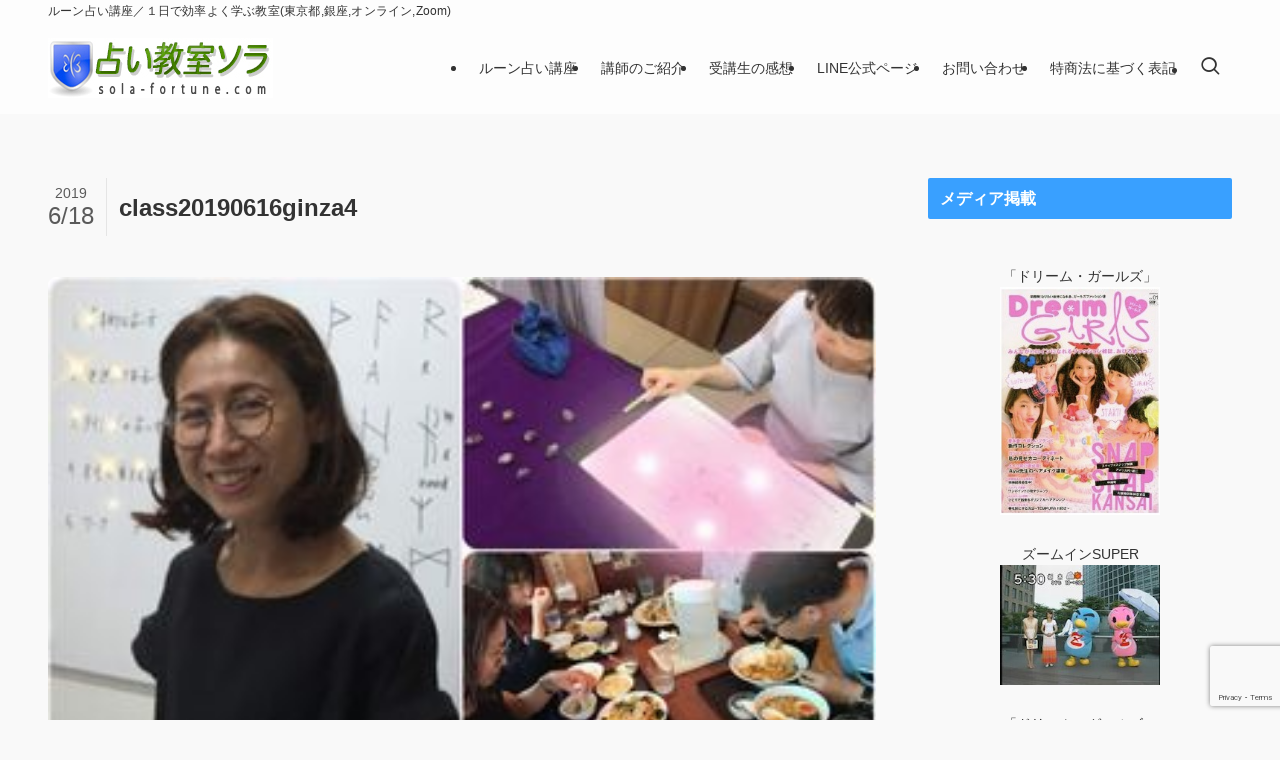

--- FILE ---
content_type: text/html; charset=UTF-8
request_url: https://runes-kouza.com/voice20190618/class20190616ginza4/
body_size: 13705
content:
<!DOCTYPE html>
<html dir="ltr" lang="ja" prefix="og: https://ogp.me/ns#" data-loaded="false" data-scrolled="false" data-spmenu="closed">
<head>
<meta charset="utf-8">
<meta name="format-detection" content="telephone=no">
<meta http-equiv="X-UA-Compatible" content="IE=edge">
<meta name="viewport" content="width=device-width, viewport-fit=cover">
<title>class20190616ginza4 | ルーン占い講座／１日で効率よく学ぶ教室(東京都,銀座,オンライン,Zoom)</title>
	<style>img:is([sizes="auto" i], [sizes^="auto," i]) { contain-intrinsic-size: 3000px 1500px }</style>
	
		<!-- All in One SEO 4.9.3 - aioseo.com -->
	<meta name="robots" content="max-image-preview:large" />
	<meta name="author" content="スタッフ"/>
	<link rel="canonical" href="https://runes-kouza.com/voice20190618/class20190616ginza4/" />
	<meta name="generator" content="All in One SEO (AIOSEO) 4.9.3" />
		<meta property="og:locale" content="ja_JP" />
		<meta property="og:site_name" content="ルーン占い講座／１日で効率よく学ぶ教室(東京都,銀座,オンライン,Zoom) | ルーン占い講座／１日で効率よく学ぶ教室(東京都,銀座,オンライン,Zoom)" />
		<meta property="og:type" content="article" />
		<meta property="og:title" content="class20190616ginza4 | ルーン占い講座／１日で効率よく学ぶ教室(東京都,銀座,オンライン,Zoom)" />
		<meta property="og:url" content="https://runes-kouza.com/voice20190618/class20190616ginza4/" />
		<meta property="article:published_time" content="2019-06-18T04:31:23+00:00" />
		<meta property="article:modified_time" content="2019-06-18T04:31:23+00:00" />
		<meta name="twitter:card" content="summary" />
		<meta name="twitter:title" content="class20190616ginza4 | ルーン占い講座／１日で効率よく学ぶ教室(東京都,銀座,オンライン,Zoom)" />
		<script type="application/ld+json" class="aioseo-schema">
			{"@context":"https:\/\/schema.org","@graph":[{"@type":"BreadcrumbList","@id":"https:\/\/runes-kouza.com\/voice20190618\/class20190616ginza4\/#breadcrumblist","itemListElement":[{"@type":"ListItem","@id":"https:\/\/runes-kouza.com#listItem","position":1,"name":"Home","item":"https:\/\/runes-kouza.com","nextItem":{"@type":"ListItem","@id":"https:\/\/runes-kouza.com\/voice20190618\/class20190616ginza4\/#listItem","name":"class20190616ginza4"}},{"@type":"ListItem","@id":"https:\/\/runes-kouza.com\/voice20190618\/class20190616ginza4\/#listItem","position":2,"name":"class20190616ginza4","previousItem":{"@type":"ListItem","@id":"https:\/\/runes-kouza.com#listItem","name":"Home"}}]},{"@type":"ItemPage","@id":"https:\/\/runes-kouza.com\/voice20190618\/class20190616ginza4\/#itempage","url":"https:\/\/runes-kouza.com\/voice20190618\/class20190616ginza4\/","name":"class20190616ginza4 | \u30eb\u30fc\u30f3\u5360\u3044\u8b1b\u5ea7\uff0f\uff11\u65e5\u3067\u52b9\u7387\u3088\u304f\u5b66\u3076\u6559\u5ba4(\u6771\u4eac\u90fd,\u9280\u5ea7,\u30aa\u30f3\u30e9\u30a4\u30f3,Zoom)","inLanguage":"ja","isPartOf":{"@id":"https:\/\/runes-kouza.com\/#website"},"breadcrumb":{"@id":"https:\/\/runes-kouza.com\/voice20190618\/class20190616ginza4\/#breadcrumblist"},"author":{"@id":"https:\/\/runes-kouza.com\/author\/office\/#author"},"creator":{"@id":"https:\/\/runes-kouza.com\/author\/office\/#author"},"datePublished":"2019-06-18T13:31:23+09:00","dateModified":"2019-06-18T13:31:23+09:00"},{"@type":"Organization","@id":"https:\/\/runes-kouza.com\/#organization","name":"\u30eb\u30fc\u30f3\u5360\u3044\u8b1b\u5ea7\uff0f\uff11\u65e5\u3067\u52b9\u7387\u3088\u304f\u5b66\u3076\u6559\u5ba4(\u6771\u4eac\u90fd,\u9280\u5ea7,\u30aa\u30f3\u30e9\u30a4\u30f3,Zoom)","description":"\u30eb\u30fc\u30f3\u5360\u3044\u8b1b\u5ea7\uff0f\uff11\u65e5\u3067\u52b9\u7387\u3088\u304f\u5b66\u3076\u6559\u5ba4(\u6771\u4eac\u90fd,\u9280\u5ea7,\u30aa\u30f3\u30e9\u30a4\u30f3,Zoom)","url":"https:\/\/runes-kouza.com\/"},{"@type":"Person","@id":"https:\/\/runes-kouza.com\/author\/office\/#author","url":"https:\/\/runes-kouza.com\/author\/office\/","name":"\u30b9\u30bf\u30c3\u30d5","image":{"@type":"ImageObject","@id":"https:\/\/runes-kouza.com\/voice20190618\/class20190616ginza4\/#authorImage","url":"https:\/\/secure.gravatar.com\/avatar\/c33bc4eafd7795e5fec0442450018a8212d376e2391b136d730e18b1da2bca5d?s=96&d=mm&r=g","width":96,"height":96,"caption":"\u30b9\u30bf\u30c3\u30d5"}},{"@type":"WebSite","@id":"https:\/\/runes-kouza.com\/#website","url":"https:\/\/runes-kouza.com\/","name":"\u30eb\u30fc\u30f3\u5360\u3044\u8b1b\u5ea7\uff0f\uff11\u65e5\u3067\u52b9\u7387\u3088\u304f\u5b66\u3076\u6559\u5ba4(\u6771\u4eac\u90fd,\u9280\u5ea7,\u30aa\u30f3\u30e9\u30a4\u30f3,Zoom)","description":"\u30eb\u30fc\u30f3\u5360\u3044\u8b1b\u5ea7\uff0f\uff11\u65e5\u3067\u52b9\u7387\u3088\u304f\u5b66\u3076\u6559\u5ba4(\u6771\u4eac\u90fd,\u9280\u5ea7,\u30aa\u30f3\u30e9\u30a4\u30f3,Zoom)","inLanguage":"ja","publisher":{"@id":"https:\/\/runes-kouza.com\/#organization"}}]}
		</script>
		<!-- All in One SEO -->

<link rel="alternate" type="application/rss+xml" title="ルーン占い講座／１日で効率よく学ぶ教室(東京都,銀座,オンライン,Zoom) &raquo; フィード" href="https://runes-kouza.com/feed/" />
<link rel="alternate" type="application/rss+xml" title="ルーン占い講座／１日で効率よく学ぶ教室(東京都,銀座,オンライン,Zoom) &raquo; コメントフィード" href="https://runes-kouza.com/comments/feed/" />
<link rel='stylesheet' id='wp-block-library-css' href='https://runes-kouza.com/wp-includes/css/dist/block-library/style.min.css?ver=4360cef9e722126a728e3b16cd9e3dd9' type='text/css' media='all' />
<link rel='stylesheet' id='swell-icons-css' href='https://runes-kouza.com/wp-content/themes/swell/build/css/swell-icons.css?ver=2.15.0' type='text/css' media='all' />
<link rel='stylesheet' id='main_style-css' href='https://runes-kouza.com/wp-content/themes/swell/build/css/main.css?ver=2.15.0' type='text/css' media='all' />
<link rel='stylesheet' id='swell_blocks-css' href='https://runes-kouza.com/wp-content/themes/swell/build/css/blocks.css?ver=2.15.0' type='text/css' media='all' />
<style id='swell_custom-inline-css' type='text/css'>
:root{--swl-fz--content:4vw;--swl-font_family:"Helvetica Neue", Arial, "Hiragino Kaku Gothic ProN", "Hiragino Sans", Meiryo, sans-serif;--swl-font_weight:400;--color_main:#39a0ff;--color_text:#333;--color_link:#39a0ff;--color_htag:#39a0ff;--color_bg:#f9f9f9;--color_gradient1:#ffffff;--color_gradient2:#ffffff;--color_main_thin:rgba(71, 200, 255, 0.05 );--color_main_dark:rgba(43, 120, 191, 1 );--color_list_check:#39a0ff;--color_list_num:#39a0ff;--color_list_good:#86dd7b;--color_list_triangle:#f4e03a;--color_list_bad:#f36060;--color_faq_q:#d55656;--color_faq_a:#6599b7;--color_icon_good:#3cd250;--color_icon_good_bg:#ecffe9;--color_icon_bad:#4b73eb;--color_icon_bad_bg:#eafaff;--color_icon_info:#f578b4;--color_icon_info_bg:#fff0fa;--color_icon_announce:#ffa537;--color_icon_announce_bg:#fff5f0;--color_icon_pen:#7a7a7a;--color_icon_pen_bg:#f7f7f7;--color_icon_book:#787364;--color_icon_book_bg:#f8f6ef;--color_icon_point:#ffa639;--color_icon_check:#86d67c;--color_icon_batsu:#f36060;--color_icon_hatena:#5295cc;--color_icon_caution:#f7da38;--color_icon_memo:#84878a;--color_deep01:#e44141;--color_deep02:#3d79d5;--color_deep03:#63a84d;--color_deep04:#f09f4d;--color_pale01:#fff2f0;--color_pale02:#f3f8fd;--color_pale03:#f1f9ee;--color_pale04:#fdf9ee;--color_mark_blue:#b7e3ff;--color_mark_green:#bdf9c3;--color_mark_yellow:#fcf69f;--color_mark_orange:#ffddbc;--border01:solid 1px var(--color_main);--border02:double 4px var(--color_main);--border03:dashed 2px var(--color_border);--border04:solid 4px var(--color_gray);--card_posts_thumb_ratio:56.25%;--list_posts_thumb_ratio:61.805%;--big_posts_thumb_ratio:50%;--thumb_posts_thumb_ratio:61.805%;--blogcard_thumb_ratio:56.25%;--color_header_bg:#fdfdfd;--color_header_text:#333333;--color_footer_bg:#1e73be;--color_footer_text:#ffffff;--container_size:1200px;--article_size:900px;--logo_size_sp:48px;--logo_size_pc:60px;--logo_size_pcfix:48px;--color_gnav_bg:#1e73be;}.swl-cell-bg[data-icon="doubleCircle"]{--cell-icon-color:#ffc977}.swl-cell-bg[data-icon="circle"]{--cell-icon-color:#94e29c}.swl-cell-bg[data-icon="triangle"]{--cell-icon-color:#eeda2f}.swl-cell-bg[data-icon="close"]{--cell-icon-color:#ec9191}.swl-cell-bg[data-icon="hatena"]{--cell-icon-color:#93c9da}.swl-cell-bg[data-icon="check"]{--cell-icon-color:#94e29c}.swl-cell-bg[data-icon="line"]{--cell-icon-color:#9b9b9b}.cap_box[data-colset="col1"]{--capbox-color:#f59b5f;--capbox-color--bg:#fff8eb}.cap_box[data-colset="col2"]{--capbox-color:#5fb9f5;--capbox-color--bg:#edf5ff}.cap_box[data-colset="col3"]{--capbox-color:#2fcd90;--capbox-color--bg:#eafaf2}.red_{--the-btn-color:#f74a4a;--the-btn-color2:#ffbc49;--the-solid-shadow: rgba(185, 56, 56, 1 )}.blue_{--the-btn-color:#338df4;--the-btn-color2:#35eaff;--the-solid-shadow: rgba(38, 106, 183, 1 )}.green_{--the-btn-color:#62d847;--the-btn-color2:#7bf7bd;--the-solid-shadow: rgba(74, 162, 53, 1 )}.is-style-btn_normal{--the-btn-radius:80px}.is-style-btn_solid{--the-btn-radius:80px}.is-style-btn_shiny{--the-btn-radius:80px}.is-style-btn_line{--the-btn-radius:80px}.post_content blockquote{padding:1.5em 2em 1.5em 3em}.post_content blockquote::before{content:"";display:block;width:5px;height:calc(100% - 3em);top:1.5em;left:1.5em;border-left:solid 1px rgba(180,180,180,.75);border-right:solid 1px rgba(180,180,180,.75);}.mark_blue{background:-webkit-linear-gradient(transparent 64%,var(--color_mark_blue) 0%);background:linear-gradient(transparent 64%,var(--color_mark_blue) 0%)}.mark_green{background:-webkit-linear-gradient(transparent 64%,var(--color_mark_green) 0%);background:linear-gradient(transparent 64%,var(--color_mark_green) 0%)}.mark_yellow{background:-webkit-linear-gradient(transparent 64%,var(--color_mark_yellow) 0%);background:linear-gradient(transparent 64%,var(--color_mark_yellow) 0%)}.mark_orange{background:-webkit-linear-gradient(transparent 64%,var(--color_mark_orange) 0%);background:linear-gradient(transparent 64%,var(--color_mark_orange) 0%)}[class*="is-style-icon_"]{color:#333;border-width:0}[class*="is-style-big_icon_"]{border-width:2px;border-style:solid}[data-col="gray"] .c-balloon__text{background:#f7f7f7;border-color:#ccc}[data-col="gray"] .c-balloon__before{border-right-color:#f7f7f7}[data-col="green"] .c-balloon__text{background:#d1f8c2;border-color:#9ddd93}[data-col="green"] .c-balloon__before{border-right-color:#d1f8c2}[data-col="blue"] .c-balloon__text{background:#e2f6ff;border-color:#93d2f0}[data-col="blue"] .c-balloon__before{border-right-color:#e2f6ff}[data-col="red"] .c-balloon__text{background:#ffebeb;border-color:#f48789}[data-col="red"] .c-balloon__before{border-right-color:#ffebeb}[data-col="yellow"] .c-balloon__text{background:#f9f7d2;border-color:#fbe593}[data-col="yellow"] .c-balloon__before{border-right-color:#f9f7d2}.-type-list2 .p-postList__body::after,.-type-big .p-postList__body::after{content: "READ MORE »";}.c-postThumb__cat{background-color:#8224e3;color:#fff;background: repeating-linear-gradient(100deg, #8224e3 0, rgba(208, 58, 255, 1 ) 100%)}.post_content h2:where(:not([class^="swell-block-"]):not(.faq_q):not(.p-postList__title)){background:var(--color_htag);padding:.75em 1em;color:#fff;border-radius:var(--swl-radius--2, 0px)}.post_content h2:where(:not([class^="swell-block-"]):not(.faq_q):not(.p-postList__title))::before{position:absolute;display:block;pointer-events:none}.post_content h3:where(:not([class^="swell-block-"]):not(.faq_q):not(.p-postList__title)){padding:0 .5em .5em}.post_content h3:where(:not([class^="swell-block-"]):not(.faq_q):not(.p-postList__title))::before{content:"";width:100%;height:2px;background: repeating-linear-gradient(90deg, var(--color_htag) 0%, var(--color_htag) 20%, rgba(86, 240, 255, 0.2 ) 90%, rgba(86, 240, 255, 0.2 ) 100%)}.post_content h4:where(:not([class^="swell-block-"]):not(.faq_q):not(.p-postList__title))::before{content:"\e923";display:inline-block;font-family:"icomoon";margin-right:.5em;color:var(--color_htag)}.l-header__bar{color:#333333;background:#fdfdfd}.c-gnav a::after{background:var(--color_main)}.p-spHeadMenu .menu-item.-current{border-bottom-color:var(--color_main)}.c-gnav > li:hover > a,.c-gnav > .-current > a{background:rgba(250,250,250,0.16)}.c-gnav .sub-menu{color:#333;background:#fff}#pagetop{border-radius:50%}.c-widget__title.-spmenu{text-align:center;padding:.25em 3.5em;}.c-widget__title.-spmenu::before{content:"";top:50%;width:2em;background:currentColor;left:1em}.c-widget__title.-spmenu::after{content:"";top:50%;width:2em;background:currentColor;right:1em}.c-widget__title.-footer{padding:.5em}.c-widget__title.-footer::before{content:"";bottom:0;left:0;width:40%;z-index:1;background:var(--color_main)}.c-widget__title.-footer::after{content:"";bottom:0;left:0;width:100%;background:var(--color_border)}.c-secTitle{border-left:solid 2px var(--color_main);padding:0em .75em}.p-spMenu{color:#ffffff}.p-spMenu__inner::before{background:#e587a0;opacity:0.9}.p-spMenu__overlay{background:#ffffff;opacity:0.9}[class*="page-numbers"]{border-radius:50%;margin:4px;color:var(--color_main);border: solid 1px var(--color_main)}a{text-decoration: none}.l-topTitleArea.c-filterLayer::before{background-color:#000;opacity:0.2;content:""}@media screen and (min-width: 960px){:root{}}@media screen and (max-width: 959px){:root{}.l-header__logo{margin-right:auto}.l-header__inner{-webkit-box-pack:end;-webkit-justify-content:flex-end;justify-content:flex-end}}@media screen and (min-width: 600px){:root{--swl-fz--content:15px;}}@media screen and (max-width: 599px){:root{}}@media (min-width: 1108px) {.alignwide{left:-100px;width:calc(100% + 200px);}}@media (max-width: 1108px) {.-sidebar-off .swell-block-fullWide__inner.l-container .alignwide{left:0px;width:100%;}}:root{--swl-radius--2:2px;--swl-radius--4:4px;--swl-radius--8:8px}.c-categoryList__link,.c-tagList__link,.tag-cloud-link{border-radius:16px;padding:6px 10px}.-related .p-postList__thumb,.is-style-bg_gray,.is-style-bg_main,.is-style-bg_main_thin,.is-style-bg_stripe,.is-style-border_dg,.is-style-border_dm,.is-style-border_sg,.is-style-border_sm,.is-style-dent_box,.is-style-note_box,.is-style-stitch,[class*=is-style-big_icon_],input[type=number],input[type=text],textarea{border-radius:4px}.-ps-style-img .p-postList__link,.-type-thumb .p-postList__link,.p-postList__thumb{border-radius:12px;overflow:hidden;z-index:0}.c-widget .-type-list.-w-ranking .p-postList__item:before{border-radius:16px;left:2px;top:2px}.c-widget .-type-card.-w-ranking .p-postList__item:before{border-radius:0 0 4px 4px}.c-postThumb__cat{border-radius:16px;margin:.5em;padding:0 8px}.cap_box_ttl{border-radius:2px 2px 0 0}.cap_box_content{border-radius:0 0 2px 2px}.cap_box.is-style-small_ttl .cap_box_content{border-radius:0 2px 2px 2px}.cap_box.is-style-inner .cap_box_content,.cap_box.is-style-onborder_ttl .cap_box_content,.cap_box.is-style-onborder_ttl2 .cap_box_content,.cap_box.is-style-onborder_ttl2 .cap_box_ttl,.cap_box.is-style-shadow{border-radius:2px}.is-style-more_btn a,.p-postList__body:after,.submit{border-radius:40px}@media (min-width:960px){#sidebar .-type-list .p-postList__thumb{border-radius:8px}}@media not all and (min-width:960px){.-ps-style-img .p-postList__link,.-type-thumb .p-postList__link,.p-postList__thumb{border-radius:8px}}.l-header__bar{position:relative;width:100%}.l-header__bar .c-catchphrase{color:inherit;font-size:12px;letter-spacing:var(--swl-letter_spacing,.2px);line-height:14px;margin-right:auto;overflow:hidden;padding:4px 0;white-space:nowrap;width:50%}.l-header__bar .c-iconList .c-iconList__link{margin:0;padding:4px 6px}.l-header__barInner{align-items:center;display:flex;justify-content:flex-end}@media (min-width:960px){.-series .l-header__inner{align-items:stretch;display:flex}.-series .l-header__logo{align-items:center;display:flex;flex-wrap:wrap;margin-right:24px;padding:16px 0}.-series .l-header__logo .c-catchphrase{font-size:13px;padding:4px 0}.-series .c-headLogo{margin-right:16px}.-series-right .l-header__inner{justify-content:space-between}.-series-right .c-gnavWrap{margin-left:auto}.-series-right .w-header{margin-left:12px}.-series-left .w-header{margin-left:auto}}@media (min-width:960px) and (min-width:600px){.-series .c-headLogo{max-width:400px}}.l-header__spNav{background-color:var(--color_gnav_bg)}.p-spHeadMenu a{color:#fff}.p-spHeadMenu .menu-item.-current{border-bottom-color:#fff}@media (min-width:960px){.-parallel .l-header__gnav{background-color:var(--color_gnav_bg);color:#fff}.-parallel .l-header__gnav .c-gnav>li>a{padding-bottom:12px;padding-top:12px}.-parallel .l-header__gnav .c-gnav>li>a:after{background-color:#fff}.-parallel-top .l-header__gnav{margin-bottom:8px}.-parallel-bottom .l-header__gnav{margin-top:8px}}.c-gnav .sub-menu a:before,.c-listMenu a:before{-webkit-font-smoothing:antialiased;-moz-osx-font-smoothing:grayscale;font-family:icomoon!important;font-style:normal;font-variant:normal;font-weight:400;line-height:1;text-transform:none}.c-submenuToggleBtn{display:none}.c-listMenu a{padding:.75em 1em .75em 1.5em;transition:padding .25s}.c-listMenu a:hover{padding-left:1.75em;padding-right:.75em}.c-gnav .sub-menu a:before,.c-listMenu a:before{color:inherit;content:"\e921";display:inline-block;left:2px;position:absolute;top:50%;-webkit-transform:translateY(-50%);transform:translateY(-50%);vertical-align:middle}.widget_categories>ul>.cat-item>a,.wp-block-categories-list>li>a{padding-left:1.75em}.c-listMenu .children,.c-listMenu .sub-menu{margin:0}.c-listMenu .children a,.c-listMenu .sub-menu a{font-size:.9em;padding-left:2.5em}.c-listMenu .children a:before,.c-listMenu .sub-menu a:before{left:1em}.c-listMenu .children a:hover,.c-listMenu .sub-menu a:hover{padding-left:2.75em}.c-listMenu .children ul a,.c-listMenu .sub-menu ul a{padding-left:3.25em}.c-listMenu .children ul a:before,.c-listMenu .sub-menu ul a:before{left:1.75em}.c-listMenu .children ul a:hover,.c-listMenu .sub-menu ul a:hover{padding-left:3.5em}.c-gnav li:hover>.sub-menu{opacity:1;visibility:visible}.c-gnav .sub-menu:before{background:inherit;content:"";height:100%;left:0;position:absolute;top:0;width:100%;z-index:0}.c-gnav .sub-menu .sub-menu{left:100%;top:0;z-index:-1}.c-gnav .sub-menu a{padding-left:2em}.c-gnav .sub-menu a:before{left:.5em}.c-gnav .sub-menu a:hover .ttl{left:4px}:root{--color_content_bg:var(--color_bg);}.c-widget__title.-side{padding:.5em .75em;border-radius:var(--swl-radius--2, 0px);background:var(--color_main);color:#fff;}.c-shareBtns__btn:not(:hover){background:none}.-fix .c-shareBtns__btn:not(:hover){background:#fff}.c-shareBtns__btn:not(:hover) .c-shareBtns__icon{color:inherit}.c-shareBtns__list{padding: 8px 0;border-top: solid 1px var(--color_border);border-bottom: solid 1px var(--color_border)}.c-shareBtns__item:not(:last-child){margin-right:8px}.c-shareBtns__btn{padding:8px 0;transition:background-color .25s;box-shadow:none!important}@media screen and (min-width: 960px){:root{}}@media screen and (max-width: 959px){:root{}.single .c-postTitle__date{display:none}}@media screen and (min-width: 600px){:root{}}@media screen and (max-width: 599px){:root{}}.swell-block-fullWide__inner.l-container{--swl-fw_inner_pad:var(--swl-pad_container,0px)}@media (min-width:960px){.-sidebar-on .l-content .alignfull,.-sidebar-on .l-content .alignwide{left:-16px;width:calc(100% + 32px)}.swell-block-fullWide__inner.l-article{--swl-fw_inner_pad:var(--swl-pad_post_content,0px)}.-sidebar-on .swell-block-fullWide__inner .alignwide{left:0;width:100%}.-sidebar-on .swell-block-fullWide__inner .alignfull{left:calc(0px - var(--swl-fw_inner_pad, 0))!important;margin-left:0!important;margin-right:0!important;width:calc(100% + var(--swl-fw_inner_pad, 0)*2)!important}}.p-relatedPosts .p-postList__item{margin-bottom:1.5em}.p-relatedPosts .p-postList__times,.p-relatedPosts .p-postList__times>:last-child{margin-right:0}@media (min-width:600px){.p-relatedPosts .p-postList__item{width:33.33333%}}@media screen and (min-width:600px) and (max-width:1239px){.p-relatedPosts .p-postList__item:nth-child(7),.p-relatedPosts .p-postList__item:nth-child(8){display:none}}@media screen and (min-width:1240px){.p-relatedPosts .p-postList__item{width:25%}}.-index-off .p-toc,.swell-toc-placeholder:empty{display:none}.p-toc.-modal{height:100%;margin:0;overflow-y:auto;padding:0}#main_content .p-toc{border-radius:var(--swl-radius--2,0);margin:4em auto;max-width:800px}#sidebar .p-toc{margin-top:-.5em}.p-toc .__pn:before{content:none!important;counter-increment:none}.p-toc .__prev{margin:0 0 1em}.p-toc .__next{margin:1em 0 0}.p-toc.is-omitted:not([data-omit=ct]) [data-level="2"] .p-toc__childList{height:0;margin-bottom:-.5em;visibility:hidden}.p-toc.is-omitted:not([data-omit=nest]){position:relative}.p-toc.is-omitted:not([data-omit=nest]):before{background:linear-gradient(hsla(0,0%,100%,0),var(--color_bg));bottom:5em;content:"";height:4em;left:0;opacity:.75;pointer-events:none;position:absolute;width:100%;z-index:1}.p-toc.is-omitted:not([data-omit=nest]):after{background:var(--color_bg);bottom:0;content:"";height:5em;left:0;opacity:.75;position:absolute;width:100%;z-index:1}.p-toc.is-omitted:not([data-omit=nest]) .__next,.p-toc.is-omitted:not([data-omit=nest]) [data-omit="1"]{display:none}.p-toc .p-toc__expandBtn{background-color:#f7f7f7;border:rgba(0,0,0,.2);border-radius:5em;box-shadow:0 0 0 1px #bbb;color:#333;display:block;font-size:14px;line-height:1.5;margin:.75em auto 0;min-width:6em;padding:.5em 1em;position:relative;transition:box-shadow .25s;z-index:2}.p-toc[data-omit=nest] .p-toc__expandBtn{display:inline-block;font-size:13px;margin:0 0 0 1.25em;padding:.5em .75em}.p-toc:not([data-omit=nest]) .p-toc__expandBtn:after,.p-toc:not([data-omit=nest]) .p-toc__expandBtn:before{border-top-color:inherit;border-top-style:dotted;border-top-width:3px;content:"";display:block;height:1px;position:absolute;top:calc(50% - 1px);transition:border-color .25s;width:100%;width:22px}.p-toc:not([data-omit=nest]) .p-toc__expandBtn:before{right:calc(100% + 1em)}.p-toc:not([data-omit=nest]) .p-toc__expandBtn:after{left:calc(100% + 1em)}.p-toc.is-expanded .p-toc__expandBtn{border-color:transparent}.p-toc__ttl{display:block;font-size:1.2em;line-height:1;position:relative;text-align:center}.p-toc__ttl:before{content:"\e918";display:inline-block;font-family:icomoon;margin-right:.5em;padding-bottom:2px;vertical-align:middle}#index_modal .p-toc__ttl{margin-bottom:.5em}.p-toc__list li{line-height:1.6}.p-toc__list>li+li{margin-top:.5em}.p-toc__list .p-toc__childList{padding-left:.5em}.p-toc__list [data-level="3"]{font-size:.9em}.p-toc__list .mininote{display:none}.post_content .p-toc__list{padding-left:0}#sidebar .p-toc__list{margin-bottom:0}#sidebar .p-toc__list .p-toc__childList{padding-left:0}.p-toc__link{color:inherit;font-size:inherit;text-decoration:none}.p-toc__link:hover{opacity:.8}.p-toc.-simple{border:1px solid var(--color_border);padding:1.25em}.p-toc.-simple .p-toc__ttl{border-bottom:1px dashed var(--color_border);margin-bottom:1em;padding:0 .5em .75em;text-align:left}@media (min-width:960px){#main_content .p-toc{width:92%}}@media (hover:hover){.p-toc .p-toc__expandBtn:hover{border-color:transparent;box-shadow:0 0 0 2px currentcolor}}.p-pnLinks{align-items:stretch;display:flex;justify-content:space-between;margin:2em 0}.p-pnLinks__item{font-size:3vw;position:relative;width:49%}.p-pnLinks__item:before{content:"";display:block;height:.5em;pointer-events:none;position:absolute;top:50%;width:.5em;z-index:1}.p-pnLinks__item.-prev:before{border-bottom:1px solid;border-left:1px solid;left:.35em;-webkit-transform:rotate(45deg) translateY(-50%);transform:rotate(45deg) translateY(-50%)}.p-pnLinks__item.-prev .p-pnLinks__thumb{margin-right:8px}.p-pnLinks__item.-next .p-pnLinks__link{justify-content:flex-end}.p-pnLinks__item.-next:before{border-bottom:1px solid;border-right:1px solid;right:.35em;-webkit-transform:rotate(-45deg) translateY(-50%);transform:rotate(-45deg) translateY(-50%)}.p-pnLinks__item.-next .p-pnLinks__thumb{margin-left:8px;order:2}.p-pnLinks__item.-next:first-child{margin-left:auto}.p-pnLinks__link{align-items:center;border-radius:var(--swl-radius--2,0);color:inherit;display:flex;height:100%;line-height:1.4;min-height:4em;padding:.6em 1em .5em;position:relative;text-decoration:none;transition:box-shadow .25s;width:100%}.p-pnLinks__thumb{border-radius:var(--swl-radius--4,0);height:32px;-o-object-fit:cover;object-fit:cover;width:48px}.p-pnLinks .-prev .p-pnLinks__link{padding-left:1.5em}.p-pnLinks .-prev:before{font-size:1.2em;left:0}.p-pnLinks .-next .p-pnLinks__link{padding-right:1.5em}.p-pnLinks .-next:before{font-size:1.2em;right:0}.p-pnLinks.-style-normal .-prev .p-pnLinks__link{border-left:1.25em solid var(--color_main)}.p-pnLinks.-style-normal .-prev:before{color:#fff}.p-pnLinks.-style-normal .-next .p-pnLinks__link{border-right:1.25em solid var(--color_main)}.p-pnLinks.-style-normal .-next:before{color:#fff}@media not all and (min-width:960px){.p-pnLinks.-thumb-on{display:block}.p-pnLinks.-thumb-on .p-pnLinks__item{width:100%}}@media (min-width:600px){.p-pnLinks__item{font-size:13px}.p-pnLinks__thumb{height:48px;width:72px}.p-pnLinks__title{transition:-webkit-transform .25s;transition:transform .25s;transition:transform .25s,-webkit-transform .25s}.-prev>.p-pnLinks__link:hover .p-pnLinks__title{-webkit-transform:translateX(4px);transform:translateX(4px)}.-next>.p-pnLinks__link:hover .p-pnLinks__title{-webkit-transform:translateX(-4px);transform:translateX(-4px)}.p-pnLinks .p-pnLinks__link:hover{opacity:.8}.p-pnLinks.-style-normal .-prev .p-pnLinks__link:hover{box-shadow:1px 1px 2px var(--swl-color_shadow)}.p-pnLinks.-style-normal .-next .p-pnLinks__link:hover{box-shadow:-1px 1px 2px var(--swl-color_shadow)}}
</style>
<link rel='stylesheet' id='swell-parts/footer-css' href='https://runes-kouza.com/wp-content/themes/swell/build/css/modules/parts/footer.css?ver=2.15.0' type='text/css' media='all' />
<link rel='stylesheet' id='swell-page/single-css' href='https://runes-kouza.com/wp-content/themes/swell/build/css/modules/page/single.css?ver=2.15.0' type='text/css' media='all' />
<style id='classic-theme-styles-inline-css' type='text/css'>
/*! This file is auto-generated */
.wp-block-button__link{color:#fff;background-color:#32373c;border-radius:9999px;box-shadow:none;text-decoration:none;padding:calc(.667em + 2px) calc(1.333em + 2px);font-size:1.125em}.wp-block-file__button{background:#32373c;color:#fff;text-decoration:none}
</style>
<link rel='stylesheet' id='aioseo/css/src/vue/standalone/blocks/table-of-contents/global.scss-css' href='https://runes-kouza.com/wp-content/plugins/all-in-one-seo-pack/dist/Lite/assets/css/table-of-contents/global.e90f6d47.css?ver=4.9.3' type='text/css' media='all' />
<style id='global-styles-inline-css' type='text/css'>
:root{--wp--preset--aspect-ratio--square: 1;--wp--preset--aspect-ratio--4-3: 4/3;--wp--preset--aspect-ratio--3-4: 3/4;--wp--preset--aspect-ratio--3-2: 3/2;--wp--preset--aspect-ratio--2-3: 2/3;--wp--preset--aspect-ratio--16-9: 16/9;--wp--preset--aspect-ratio--9-16: 9/16;--wp--preset--color--black: #000;--wp--preset--color--cyan-bluish-gray: #abb8c3;--wp--preset--color--white: #fff;--wp--preset--color--pale-pink: #f78da7;--wp--preset--color--vivid-red: #cf2e2e;--wp--preset--color--luminous-vivid-orange: #ff6900;--wp--preset--color--luminous-vivid-amber: #fcb900;--wp--preset--color--light-green-cyan: #7bdcb5;--wp--preset--color--vivid-green-cyan: #00d084;--wp--preset--color--pale-cyan-blue: #8ed1fc;--wp--preset--color--vivid-cyan-blue: #0693e3;--wp--preset--color--vivid-purple: #9b51e0;--wp--preset--color--swl-main: var(--color_main);--wp--preset--color--swl-main-thin: var(--color_main_thin);--wp--preset--color--swl-gray: var(--color_gray);--wp--preset--color--swl-deep-01: var(--color_deep01);--wp--preset--color--swl-deep-02: var(--color_deep02);--wp--preset--color--swl-deep-03: var(--color_deep03);--wp--preset--color--swl-deep-04: var(--color_deep04);--wp--preset--color--swl-pale-01: var(--color_pale01);--wp--preset--color--swl-pale-02: var(--color_pale02);--wp--preset--color--swl-pale-03: var(--color_pale03);--wp--preset--color--swl-pale-04: var(--color_pale04);--wp--preset--gradient--vivid-cyan-blue-to-vivid-purple: linear-gradient(135deg,rgba(6,147,227,1) 0%,rgb(155,81,224) 100%);--wp--preset--gradient--light-green-cyan-to-vivid-green-cyan: linear-gradient(135deg,rgb(122,220,180) 0%,rgb(0,208,130) 100%);--wp--preset--gradient--luminous-vivid-amber-to-luminous-vivid-orange: linear-gradient(135deg,rgba(252,185,0,1) 0%,rgba(255,105,0,1) 100%);--wp--preset--gradient--luminous-vivid-orange-to-vivid-red: linear-gradient(135deg,rgba(255,105,0,1) 0%,rgb(207,46,46) 100%);--wp--preset--gradient--very-light-gray-to-cyan-bluish-gray: linear-gradient(135deg,rgb(238,238,238) 0%,rgb(169,184,195) 100%);--wp--preset--gradient--cool-to-warm-spectrum: linear-gradient(135deg,rgb(74,234,220) 0%,rgb(151,120,209) 20%,rgb(207,42,186) 40%,rgb(238,44,130) 60%,rgb(251,105,98) 80%,rgb(254,248,76) 100%);--wp--preset--gradient--blush-light-purple: linear-gradient(135deg,rgb(255,206,236) 0%,rgb(152,150,240) 100%);--wp--preset--gradient--blush-bordeaux: linear-gradient(135deg,rgb(254,205,165) 0%,rgb(254,45,45) 50%,rgb(107,0,62) 100%);--wp--preset--gradient--luminous-dusk: linear-gradient(135deg,rgb(255,203,112) 0%,rgb(199,81,192) 50%,rgb(65,88,208) 100%);--wp--preset--gradient--pale-ocean: linear-gradient(135deg,rgb(255,245,203) 0%,rgb(182,227,212) 50%,rgb(51,167,181) 100%);--wp--preset--gradient--electric-grass: linear-gradient(135deg,rgb(202,248,128) 0%,rgb(113,206,126) 100%);--wp--preset--gradient--midnight: linear-gradient(135deg,rgb(2,3,129) 0%,rgb(40,116,252) 100%);--wp--preset--font-size--small: 0.9em;--wp--preset--font-size--medium: 1.1em;--wp--preset--font-size--large: 1.25em;--wp--preset--font-size--x-large: 42px;--wp--preset--font-size--xs: 0.75em;--wp--preset--font-size--huge: 1.6em;--wp--preset--spacing--20: 0.44rem;--wp--preset--spacing--30: 0.67rem;--wp--preset--spacing--40: 1rem;--wp--preset--spacing--50: 1.5rem;--wp--preset--spacing--60: 2.25rem;--wp--preset--spacing--70: 3.38rem;--wp--preset--spacing--80: 5.06rem;--wp--preset--shadow--natural: 6px 6px 9px rgba(0, 0, 0, 0.2);--wp--preset--shadow--deep: 12px 12px 50px rgba(0, 0, 0, 0.4);--wp--preset--shadow--sharp: 6px 6px 0px rgba(0, 0, 0, 0.2);--wp--preset--shadow--outlined: 6px 6px 0px -3px rgba(255, 255, 255, 1), 6px 6px rgba(0, 0, 0, 1);--wp--preset--shadow--crisp: 6px 6px 0px rgba(0, 0, 0, 1);}:where(.is-layout-flex){gap: 0.5em;}:where(.is-layout-grid){gap: 0.5em;}body .is-layout-flex{display: flex;}.is-layout-flex{flex-wrap: wrap;align-items: center;}.is-layout-flex > :is(*, div){margin: 0;}body .is-layout-grid{display: grid;}.is-layout-grid > :is(*, div){margin: 0;}:where(.wp-block-columns.is-layout-flex){gap: 2em;}:where(.wp-block-columns.is-layout-grid){gap: 2em;}:where(.wp-block-post-template.is-layout-flex){gap: 1.25em;}:where(.wp-block-post-template.is-layout-grid){gap: 1.25em;}.has-black-color{color: var(--wp--preset--color--black) !important;}.has-cyan-bluish-gray-color{color: var(--wp--preset--color--cyan-bluish-gray) !important;}.has-white-color{color: var(--wp--preset--color--white) !important;}.has-pale-pink-color{color: var(--wp--preset--color--pale-pink) !important;}.has-vivid-red-color{color: var(--wp--preset--color--vivid-red) !important;}.has-luminous-vivid-orange-color{color: var(--wp--preset--color--luminous-vivid-orange) !important;}.has-luminous-vivid-amber-color{color: var(--wp--preset--color--luminous-vivid-amber) !important;}.has-light-green-cyan-color{color: var(--wp--preset--color--light-green-cyan) !important;}.has-vivid-green-cyan-color{color: var(--wp--preset--color--vivid-green-cyan) !important;}.has-pale-cyan-blue-color{color: var(--wp--preset--color--pale-cyan-blue) !important;}.has-vivid-cyan-blue-color{color: var(--wp--preset--color--vivid-cyan-blue) !important;}.has-vivid-purple-color{color: var(--wp--preset--color--vivid-purple) !important;}.has-black-background-color{background-color: var(--wp--preset--color--black) !important;}.has-cyan-bluish-gray-background-color{background-color: var(--wp--preset--color--cyan-bluish-gray) !important;}.has-white-background-color{background-color: var(--wp--preset--color--white) !important;}.has-pale-pink-background-color{background-color: var(--wp--preset--color--pale-pink) !important;}.has-vivid-red-background-color{background-color: var(--wp--preset--color--vivid-red) !important;}.has-luminous-vivid-orange-background-color{background-color: var(--wp--preset--color--luminous-vivid-orange) !important;}.has-luminous-vivid-amber-background-color{background-color: var(--wp--preset--color--luminous-vivid-amber) !important;}.has-light-green-cyan-background-color{background-color: var(--wp--preset--color--light-green-cyan) !important;}.has-vivid-green-cyan-background-color{background-color: var(--wp--preset--color--vivid-green-cyan) !important;}.has-pale-cyan-blue-background-color{background-color: var(--wp--preset--color--pale-cyan-blue) !important;}.has-vivid-cyan-blue-background-color{background-color: var(--wp--preset--color--vivid-cyan-blue) !important;}.has-vivid-purple-background-color{background-color: var(--wp--preset--color--vivid-purple) !important;}.has-black-border-color{border-color: var(--wp--preset--color--black) !important;}.has-cyan-bluish-gray-border-color{border-color: var(--wp--preset--color--cyan-bluish-gray) !important;}.has-white-border-color{border-color: var(--wp--preset--color--white) !important;}.has-pale-pink-border-color{border-color: var(--wp--preset--color--pale-pink) !important;}.has-vivid-red-border-color{border-color: var(--wp--preset--color--vivid-red) !important;}.has-luminous-vivid-orange-border-color{border-color: var(--wp--preset--color--luminous-vivid-orange) !important;}.has-luminous-vivid-amber-border-color{border-color: var(--wp--preset--color--luminous-vivid-amber) !important;}.has-light-green-cyan-border-color{border-color: var(--wp--preset--color--light-green-cyan) !important;}.has-vivid-green-cyan-border-color{border-color: var(--wp--preset--color--vivid-green-cyan) !important;}.has-pale-cyan-blue-border-color{border-color: var(--wp--preset--color--pale-cyan-blue) !important;}.has-vivid-cyan-blue-border-color{border-color: var(--wp--preset--color--vivid-cyan-blue) !important;}.has-vivid-purple-border-color{border-color: var(--wp--preset--color--vivid-purple) !important;}.has-vivid-cyan-blue-to-vivid-purple-gradient-background{background: var(--wp--preset--gradient--vivid-cyan-blue-to-vivid-purple) !important;}.has-light-green-cyan-to-vivid-green-cyan-gradient-background{background: var(--wp--preset--gradient--light-green-cyan-to-vivid-green-cyan) !important;}.has-luminous-vivid-amber-to-luminous-vivid-orange-gradient-background{background: var(--wp--preset--gradient--luminous-vivid-amber-to-luminous-vivid-orange) !important;}.has-luminous-vivid-orange-to-vivid-red-gradient-background{background: var(--wp--preset--gradient--luminous-vivid-orange-to-vivid-red) !important;}.has-very-light-gray-to-cyan-bluish-gray-gradient-background{background: var(--wp--preset--gradient--very-light-gray-to-cyan-bluish-gray) !important;}.has-cool-to-warm-spectrum-gradient-background{background: var(--wp--preset--gradient--cool-to-warm-spectrum) !important;}.has-blush-light-purple-gradient-background{background: var(--wp--preset--gradient--blush-light-purple) !important;}.has-blush-bordeaux-gradient-background{background: var(--wp--preset--gradient--blush-bordeaux) !important;}.has-luminous-dusk-gradient-background{background: var(--wp--preset--gradient--luminous-dusk) !important;}.has-pale-ocean-gradient-background{background: var(--wp--preset--gradient--pale-ocean) !important;}.has-electric-grass-gradient-background{background: var(--wp--preset--gradient--electric-grass) !important;}.has-midnight-gradient-background{background: var(--wp--preset--gradient--midnight) !important;}.has-small-font-size{font-size: var(--wp--preset--font-size--small) !important;}.has-medium-font-size{font-size: var(--wp--preset--font-size--medium) !important;}.has-large-font-size{font-size: var(--wp--preset--font-size--large) !important;}.has-x-large-font-size{font-size: var(--wp--preset--font-size--x-large) !important;}
:where(.wp-block-post-template.is-layout-flex){gap: 1.25em;}:where(.wp-block-post-template.is-layout-grid){gap: 1.25em;}
:where(.wp-block-columns.is-layout-flex){gap: 2em;}:where(.wp-block-columns.is-layout-grid){gap: 2em;}
:root :where(.wp-block-pullquote){font-size: 1.5em;line-height: 1.6;}
</style>
<link rel='stylesheet' id='contact-form-7-css' href='https://runes-kouza.com/wp-content/plugins/contact-form-7/includes/css/styles.css?ver=6.1.4' type='text/css' media='all' />
<link rel='stylesheet' id='child_style-css' href='https://runes-kouza.com/wp-content/themes/swell_child/style.css?ver=2024112655728' type='text/css' media='all' />

<noscript><link href="https://runes-kouza.com/wp-content/themes/swell/build/css/noscript.css" rel="stylesheet"></noscript>
<link rel="https://api.w.org/" href="https://runes-kouza.com/wp-json/" /><link rel="alternate" title="JSON" type="application/json" href="https://runes-kouza.com/wp-json/wp/v2/media/1734" /><link rel="icon" href="https://runes-kouza.com/wp-content/uploads/2023/10/cropped-favicon03-32x32.jpg" sizes="32x32" />
<link rel="icon" href="https://runes-kouza.com/wp-content/uploads/2023/10/cropped-favicon03-192x192.jpg" sizes="192x192" />
<link rel="apple-touch-icon" href="https://runes-kouza.com/wp-content/uploads/2023/10/cropped-favicon03-180x180.jpg" />
<meta name="msapplication-TileImage" content="https://runes-kouza.com/wp-content/uploads/2023/10/cropped-favicon03-270x270.jpg" />

<link rel="stylesheet" href="https://runes-kouza.com/wp-content/themes/swell/build/css/print.css" media="print" >
</head>
<body data-rsssl=1>
<div id="body_wrap" class="attachment wp-singular attachment-template-default single single-attachment postid-1734 attachmentid-1734 attachment-jpeg wp-theme-swell wp-child-theme-swell_child -sidebar-on -frame-off id_1734" >
<div id="sp_menu" class="p-spMenu -right">
	<div class="p-spMenu__inner">
		<div class="p-spMenu__closeBtn">
			<button class="c-iconBtn -menuBtn c-plainBtn" data-onclick="toggleMenu" aria-label="メニューを閉じる">
				<i class="c-iconBtn__icon icon-close-thin"></i>
			</button>
		</div>
		<div class="p-spMenu__body">
			<div class="c-widget__title -spmenu">
				MENU			</div>
			<div class="p-spMenu__nav">
				<ul class="c-spnav c-listMenu"><li class="menu-item menu-item-type-post_type menu-item-object-page menu-item-home menu-item-1389"><a href="https://runes-kouza.com/">ルーン占い講座</a></li>
<li class="menu-item menu-item-type-custom menu-item-object-custom menu-item-1768"><a target="_blank" href="https://uranai-kyoushitsu.com/instructors/">講師のご紹介</a></li>
<li class="menu-item menu-item-type-taxonomy menu-item-object-category menu-item-1392"><a href="https://runes-kouza.com/category/voice/">受講生の感想</a></li>
<li class="menu-item menu-item-type-post_type menu-item-object-page menu-item-1387"><a href="https://runes-kouza.com/webzine/">LINE公式ページ</a></li>
<li class="menu-item menu-item-type-custom menu-item-object-custom menu-item-1862"><a target="_blank" href="https://uranai-kyoushitsu.com/contact/">お問い合わせ</a></li>
<li class="menu-item menu-item-type-custom menu-item-object-custom menu-item-1865"><a target="_blank" href="https://uranai-kyoushitsu.com/company/">特商法に基づく表記</a></li>
</ul>			</div>
					</div>
	</div>
	<div class="p-spMenu__overlay c-overlay" data-onclick="toggleMenu"></div>
</div>
<header id="header" class="l-header -series -series-right" data-spfix="0">
	<div class="l-header__bar pc_">
	<div class="l-header__barInner l-container">
		<div class="c-catchphrase">ルーン占い講座／１日で効率よく学ぶ教室(東京都,銀座,オンライン,Zoom)</div>	</div>
</div>
	<div class="l-header__inner l-container">
		<div class="l-header__logo">
			<div class="c-headLogo -img"><a href="https://runes-kouza.com/" title="ルーン占い講座／１日で効率よく学ぶ教室(東京都,銀座,オンライン,Zoom)" class="c-headLogo__link" rel="home"><img width="225" height="60"  src="https://runes-kouza.com/wp-content/uploads/logo2025.jpg" alt="ルーン占い講座／１日で効率よく学ぶ教室(東京都,銀座,オンライン,Zoom)" class="c-headLogo__img" sizes="(max-width: 959px) 50vw, 800px" decoding="async" loading="eager" ></a></div>					</div>
		<nav id="gnav" class="l-header__gnav c-gnavWrap">
					<ul class="c-gnav">
			<li class="menu-item menu-item-type-post_type menu-item-object-page menu-item-home menu-item-1389"><a href="https://runes-kouza.com/"><span class="ttl">ルーン占い講座</span></a></li>
<li class="menu-item menu-item-type-custom menu-item-object-custom menu-item-1768"><a target="_blank" href="https://uranai-kyoushitsu.com/instructors/"><span class="ttl">講師のご紹介</span></a></li>
<li class="menu-item menu-item-type-taxonomy menu-item-object-category menu-item-1392"><a href="https://runes-kouza.com/category/voice/"><span class="ttl">受講生の感想</span></a></li>
<li class="menu-item menu-item-type-post_type menu-item-object-page menu-item-1387"><a href="https://runes-kouza.com/webzine/"><span class="ttl">LINE公式ページ</span></a></li>
<li class="menu-item menu-item-type-custom menu-item-object-custom menu-item-1862"><a target="_blank" href="https://uranai-kyoushitsu.com/contact/"><span class="ttl">お問い合わせ</span></a></li>
<li class="menu-item menu-item-type-custom menu-item-object-custom menu-item-1865"><a target="_blank" href="https://uranai-kyoushitsu.com/company/"><span class="ttl">特商法に基づく表記</span></a></li>
							<li class="menu-item c-gnav__s">
					<button class="c-gnav__sBtn c-plainBtn" data-onclick="toggleSearch" aria-label="検索ボタン">
						<i class="icon-search"></i>
					</button>
				</li>
					</ul>
			</nav>
		<div class="l-header__customBtn sp_">
			<button class="c-iconBtn c-plainBtn" data-onclick="toggleSearch" aria-label="検索ボタン">
			<i class="c-iconBtn__icon icon-search"></i>
					</button>
	</div>
<div class="l-header__menuBtn sp_">
	<button class="c-iconBtn -menuBtn c-plainBtn" data-onclick="toggleMenu" aria-label="メニューボタン">
		<i class="c-iconBtn__icon icon-menu-thin"></i>
			</button>
</div>
	</div>
	</header>
<div id="content" class="l-content l-container" data-postid="1734">
<main id="main_content" class="l-mainContent l-article">
	<div class="l-mainContent__inner">
		<div class="p-articleHead c-postTitle">
	<h1 class="c-postTitle__ttl">class20190616ginza4</h1>
			<time class="c-postTitle__date u-thin" datetime="2019-06-18" aria-hidden="true">
			<span class="__y">2019</span>
			<span class="__md">6/18</span>
		</time>
	</div>
<div class="p-articleMetas -top">

	
	</div>



					<figure class="p-articleThumb">
				<img src="https://runes-kouza.com/wp-content/uploads/2019/06/class20190616ginza4.jpg" alt="class20190616ginza4" class="p-articleThumb__img">
				<figcaption class="p-articleThumb__figcaption"></figcaption>
			</figure>
		
		<div class="post_content">
					</div>
	</div>
</main>
<aside id="sidebar" class="l-sidebar">
	<div id="custom_html-2" class="widget_text c-widget widget_custom_html"><div class="c-widget__title -side">メディア掲載</div><div class="textwidget custom-html-widget"><br/>
<div style="text-align: center">「ドリーム・ガールズ」<br />
<img src="https://uranai-kyoushitsu.com/wp-content/uploads/dreamgirls1.jpg" width="160" alt="ドリーム・ガールズ"><br />
<p>　</p>
ズームインSUPER<br />
<img src="https://teso-kouza.com/wp-content/uploads/20100708ntv.jpg" width="160" alt="ズームインSUPER"><br />
<p>　</p>
「ドリーム・ガールズ」<br />
<img src="https://uranai-kyoushitsu.com/wp-content/uploads/dreamgirls02.jpg" width="160" alt="ドリーム・ガールズ"><br />
</div></div></div><div id="categories-3" class="c-widget c-listMenu widget_categories"><div class="c-widget__title -side">カテゴリー別</div>
			<ul>
					<li class="cat-item cat-item-2"><a href="https://runes-kouza.com/category/likes/">おススメのルーン</a>
</li>
	<li class="cat-item cat-item-15"><a href="https://runes-kouza.com/category/%e3%83%96%e3%83%ad%e3%82%b0/">ブログ</a>
</li>
	<li class="cat-item cat-item-11"><a href="https://runes-kouza.com/category/1point/">ワンポイント・レッスン</a>
</li>
	<li class="cat-item cat-item-6"><a href="https://runes-kouza.com/category/voice/">受講生の感想</a>
</li>
	<li class="cat-item cat-item-16"><a href="https://runes-kouza.com/category/%e8%ac%9b%e5%ba%a7%e3%81%ae%e6%a7%98%e5%ad%90/">講座の様子</a>
</li>
			</ul>

			</div><div id="swell_new_posts-2" class="c-widget widget_swell_new_posts"><div class="c-widget__title -side">新着記事</div><ul class="p-postList -type-list -w-new">	<li class="p-postList__item">
		<a href="https://runes-kouza.com/class20240411/" class="p-postList__link">
			<div class="p-postList__thumb c-postThumb">
				<figure class="c-postThumb__figure">
					<img width="902" height="1202"  src="https://runes-kouza.com/wp-content/uploads/class20240411.jpeg" alt="" class="c-postThumb__img u-obf-cover" srcset="https://runes-kouza.com/wp-content/uploads/class20240411.jpeg 902w, https://runes-kouza.com/wp-content/uploads/class20240411-225x300.jpeg 225w, https://runes-kouza.com/wp-content/uploads/class20240411-768x1023.jpeg 768w, https://runes-kouza.com/wp-content/uploads/class20240411-75x100.jpeg 75w" sizes="(min-width: 600px) 320px, 50vw" loading="lazy" >				</figure>
			</div>
			<div class="p-postList__body">
				<div class="p-postList__title">【教室の様子】2024.4.11開催</div>
				<div class="p-postList__meta">
											<div class="p-postList__times c-postTimes u-thin">
							<span class="c-postTimes__posted icon-posted">2024年4月11日</span>
						</div>
												<span class="p-postList__cat u-thin icon-folder" data-cat-id="16">講座の様子</span>
					</div>
			</div>
		</a>
	</li>
	<li class="p-postList__item">
		<a href="https://runes-kouza.com/voice20230301/" class="p-postList__link">
			<div class="p-postList__thumb c-postThumb">
				<figure class="c-postThumb__figure">
					<img width="370" height="494"  src="https://runes-kouza.com/wp-content/uploads/2023/02/class20230227.jpeg" alt="" class="c-postThumb__img u-obf-cover" srcset="https://runes-kouza.com/wp-content/uploads/2023/02/class20230227.jpeg 370w, https://runes-kouza.com/wp-content/uploads/2023/02/class20230227-225x300.jpeg 225w, https://runes-kouza.com/wp-content/uploads/2023/02/class20230227-75x100.jpeg 75w" sizes="(min-width: 600px) 320px, 50vw" loading="lazy" >				</figure>
			</div>
			<div class="p-postList__body">
				<div class="p-postList__title">〜受講後アンケートより〜</div>
				<div class="p-postList__meta">
											<div class="p-postList__times c-postTimes u-thin">
							<span class="c-postTimes__posted icon-posted">2023年3月1日</span>
						</div>
												<span class="p-postList__cat u-thin icon-folder" data-cat-id="6">受講生の感想</span>
					</div>
			</div>
		</a>
	</li>
	<li class="p-postList__item">
		<a href="https://runes-kouza.com/class20230228/" class="p-postList__link">
			<div class="p-postList__thumb c-postThumb">
				<figure class="c-postThumb__figure">
					<img width="370" height="494"  src="https://runes-kouza.com/wp-content/uploads/2023/02/class20230227.jpeg" alt="" class="c-postThumb__img u-obf-cover" srcset="https://runes-kouza.com/wp-content/uploads/2023/02/class20230227.jpeg 370w, https://runes-kouza.com/wp-content/uploads/2023/02/class20230227-225x300.jpeg 225w, https://runes-kouza.com/wp-content/uploads/2023/02/class20230227-75x100.jpeg 75w" sizes="(min-width: 600px) 320px, 50vw" loading="lazy" >				</figure>
			</div>
			<div class="p-postList__body">
				<div class="p-postList__title">【教室の様子】ルーン占い講座Part1 個人レッスン</div>
				<div class="p-postList__meta">
											<div class="p-postList__times c-postTimes u-thin">
							<span class="c-postTimes__posted icon-posted">2023年2月28日</span>
						</div>
												<span class="p-postList__cat u-thin icon-folder" data-cat-id="16">講座の様子</span>
					</div>
			</div>
		</a>
	</li>
	<li class="p-postList__item">
		<a href="https://runes-kouza.com/voice20230113/" class="p-postList__link">
			<div class="p-postList__thumb c-postThumb">
				<figure class="c-postThumb__figure">
					<img width="370" height="493"  src="https://runes-kouza.com/wp-content/uploads/2023/01/class20230112.jpeg" alt="" class="c-postThumb__img u-obf-cover" srcset="https://runes-kouza.com/wp-content/uploads/2023/01/class20230112.jpeg 370w, https://runes-kouza.com/wp-content/uploads/2023/01/class20230112-225x300.jpeg 225w, https://runes-kouza.com/wp-content/uploads/2023/01/class20230112-75x100.jpeg 75w" sizes="(min-width: 600px) 320px, 50vw" loading="lazy" >				</figure>
			</div>
			<div class="p-postList__body">
				<div class="p-postList__title">〜受講後アンケート2023.1.13〜</div>
				<div class="p-postList__meta">
											<div class="p-postList__times c-postTimes u-thin">
							<span class="c-postTimes__posted icon-posted">2023年1月13日</span>
						</div>
												<span class="p-postList__cat u-thin icon-folder" data-cat-id="6">受講生の感想</span>
					</div>
			</div>
		</a>
	</li>
	<li class="p-postList__item">
		<a href="https://runes-kouza.com/class20230112/" class="p-postList__link">
			<div class="p-postList__thumb c-postThumb">
				<figure class="c-postThumb__figure">
					<img width="370" height="493"  src="https://runes-kouza.com/wp-content/uploads/2023/01/class20230112.jpeg" alt="" class="c-postThumb__img u-obf-cover" srcset="https://runes-kouza.com/wp-content/uploads/2023/01/class20230112.jpeg 370w, https://runes-kouza.com/wp-content/uploads/2023/01/class20230112-225x300.jpeg 225w, https://runes-kouza.com/wp-content/uploads/2023/01/class20230112-75x100.jpeg 75w" sizes="(min-width: 600px) 320px, 50vw" loading="lazy" >				</figure>
			</div>
			<div class="p-postList__body">
				<div class="p-postList__title">【教室の様子】ルーン占い講座Part1(個人レッスン)</div>
				<div class="p-postList__meta">
											<div class="p-postList__times c-postTimes u-thin">
							<span class="c-postTimes__posted icon-posted">2023年1月12日</span>
						</div>
												<span class="p-postList__cat u-thin icon-folder" data-cat-id="16">講座の様子</span>
					</div>
			</div>
		</a>
	</li>
	<li class="p-postList__item">
		<a href="https://runes-kouza.com/voice20221118/" class="p-postList__link">
			<div class="p-postList__thumb c-postThumb">
				<figure class="c-postThumb__figure">
					<img width="370" height="494"  src="https://runes-kouza.com/wp-content/uploads/2022/11/m612x918.jpeg" alt="" class="c-postThumb__img u-obf-cover" srcset="https://runes-kouza.com/wp-content/uploads/2022/11/m612x918.jpeg 370w, https://runes-kouza.com/wp-content/uploads/2022/11/m612x918-225x300.jpeg 225w, https://runes-kouza.com/wp-content/uploads/2022/11/m612x918-75x100.jpeg 75w" sizes="(min-width: 600px) 320px, 50vw" loading="lazy" >				</figure>
			</div>
			<div class="p-postList__body">
				<div class="p-postList__title">〜受講後アンケートより(ルーン占い講座Part1)〜</div>
				<div class="p-postList__meta">
											<div class="p-postList__times c-postTimes u-thin">
							<span class="c-postTimes__posted icon-posted">2022年11月18日</span>
						</div>
												<span class="p-postList__cat u-thin icon-folder" data-cat-id="6">受講生の感想</span>
					</div>
			</div>
		</a>
	</li>
	<li class="p-postList__item">
		<a href="https://runes-kouza.com/voice20220808/" class="p-postList__link">
			<div class="p-postList__thumb c-postThumb">
				<figure class="c-postThumb__figure">
					<img width="370" height="493"  src="https://runes-kouza.com/wp-content/uploads/2022/08/class20220807.jpeg" alt="" class="c-postThumb__img u-obf-cover" srcset="https://runes-kouza.com/wp-content/uploads/2022/08/class20220807.jpeg 370w, https://runes-kouza.com/wp-content/uploads/2022/08/class20220807-225x300.jpeg 225w, https://runes-kouza.com/wp-content/uploads/2022/08/class20220807-75x100.jpeg 75w" sizes="(min-width: 600px) 320px, 50vw" loading="lazy" >				</figure>
			</div>
			<div class="p-postList__body">
				<div class="p-postList__title">【銀座校】50代女性 K様 東京都大田区在住 会社員</div>
				<div class="p-postList__meta">
											<div class="p-postList__times c-postTimes u-thin">
							<span class="c-postTimes__posted icon-posted">2022年8月8日</span>
						</div>
												<span class="p-postList__cat u-thin icon-folder" data-cat-id="6">受講生の感想</span>
					</div>
			</div>
		</a>
	</li>
	<li class="p-postList__item">
		<a href="https://runes-kouza.com/class20220807/" class="p-postList__link">
			<div class="p-postList__thumb c-postThumb">
				<figure class="c-postThumb__figure">
					<img width="370" height="493"  src="https://runes-kouza.com/wp-content/uploads/2022/08/class20220807.jpeg" alt="" class="c-postThumb__img u-obf-cover" srcset="https://runes-kouza.com/wp-content/uploads/2022/08/class20220807.jpeg 370w, https://runes-kouza.com/wp-content/uploads/2022/08/class20220807-225x300.jpeg 225w, https://runes-kouza.com/wp-content/uploads/2022/08/class20220807-75x100.jpeg 75w" sizes="(min-width: 600px) 320px, 50vw" loading="lazy" >				</figure>
			</div>
			<div class="p-postList__body">
				<div class="p-postList__title">【教室の様子】ルーン占い講座Part1 個人レッスン</div>
				<div class="p-postList__meta">
											<div class="p-postList__times c-postTimes u-thin">
							<span class="c-postTimes__posted icon-posted">2022年8月7日</span>
						</div>
												<span class="p-postList__cat u-thin icon-folder" data-cat-id="16">講座の様子</span>
					</div>
			</div>
		</a>
	</li>
	<li class="p-postList__item">
		<a href="https://runes-kouza.com/voice20220720/" class="p-postList__link">
			<div class="p-postList__thumb c-postThumb">
				<figure class="c-postThumb__figure">
					<img width="400" height="533"  src="https://runes-kouza.com/wp-content/uploads/2022/07/class20220719.jpeg" alt="" class="c-postThumb__img u-obf-cover" srcset="https://runes-kouza.com/wp-content/uploads/2022/07/class20220719.jpeg 400w, https://runes-kouza.com/wp-content/uploads/2022/07/class20220719-225x300.jpeg 225w, https://runes-kouza.com/wp-content/uploads/2022/07/class20220719-75x100.jpeg 75w" sizes="(min-width: 600px) 320px, 50vw" loading="lazy" >				</figure>
			</div>
			<div class="p-postList__body">
				<div class="p-postList__title">【銀座校】35代女性 Y.K 様 東京都在住 セラピスト</div>
				<div class="p-postList__meta">
											<div class="p-postList__times c-postTimes u-thin">
							<span class="c-postTimes__posted icon-posted">2022年7月20日</span>
						</div>
												<span class="p-postList__cat u-thin icon-folder" data-cat-id="6">受講生の感想</span>
					</div>
			</div>
		</a>
	</li>
	<li class="p-postList__item">
		<a href="https://runes-kouza.com/class20220719/" class="p-postList__link">
			<div class="p-postList__thumb c-postThumb">
				<figure class="c-postThumb__figure">
					<img width="400" height="533"  src="https://runes-kouza.com/wp-content/uploads/2022/07/class20220719.jpeg" alt="" class="c-postThumb__img u-obf-cover" srcset="https://runes-kouza.com/wp-content/uploads/2022/07/class20220719.jpeg 400w, https://runes-kouza.com/wp-content/uploads/2022/07/class20220719-225x300.jpeg 225w, https://runes-kouza.com/wp-content/uploads/2022/07/class20220719-75x100.jpeg 75w" sizes="(min-width: 600px) 320px, 50vw" loading="lazy" >				</figure>
			</div>
			<div class="p-postList__body">
				<div class="p-postList__title">ルーン占い講座Part1(個人レッスン)</div>
				<div class="p-postList__meta">
											<div class="p-postList__times c-postTimes u-thin">
							<span class="c-postTimes__posted icon-posted">2022年7月19日</span>
						</div>
												<span class="p-postList__cat u-thin icon-folder" data-cat-id="16">講座の様子</span>
					</div>
			</div>
		</a>
	</li>
</ul></div></aside>
</div>
<div id="breadcrumb" class="p-breadcrumb"><ol class="p-breadcrumb__list l-container"><li class="p-breadcrumb__item"><a href="https://runes-kouza.com/" class="p-breadcrumb__text"><span class="__home icon-home"> ホーム</span></a></li><li class="p-breadcrumb__item"><span class="p-breadcrumb__text">class20190616ginza4</span></li></ol></div><footer id="footer" class="l-footer">
	<div class="l-footer__inner">
			<div class="l-footer__foot">
			<div class="l-container">
						<p class="copyright">
				<span lang="en">&copy;</span>
				sola-fortune.com			</p>
					</div>
	</div>
</div>
</footer>
<div class="p-fixBtnWrap">
	
			<button id="pagetop" class="c-fixBtn c-plainBtn hov-bg-main" data-onclick="pageTop" aria-label="ページトップボタン" data-has-text="">
			<i class="c-fixBtn__icon icon-chevron-up" role="presentation"></i>
					</button>
	</div>

<div id="search_modal" class="c-modal p-searchModal">
	<div class="c-overlay" data-onclick="toggleSearch"></div>
	<div class="p-searchModal__inner">
		<form role="search" method="get" class="c-searchForm" action="https://runes-kouza.com/" role="search">
	<input type="text" value="" name="s" class="c-searchForm__s s" placeholder="検索" aria-label="検索ワード">
	<button type="submit" class="c-searchForm__submit icon-search hov-opacity u-bg-main" value="search" aria-label="検索を実行する"></button>
</form>
		<button class="c-modal__close c-plainBtn" data-onclick="toggleSearch">
			<i class="icon-batsu"></i> 閉じる		</button>
	</div>
</div>
<div id="index_modal" class="c-modal p-indexModal">
	<div class="c-overlay" data-onclick="toggleIndex"></div>
	<div class="p-indexModal__inner">
		<div class="p-toc post_content -modal"><span class="p-toc__ttl">目次</span></div>
		<button class="c-modal__close c-plainBtn" data-onclick="toggleIndex">
			<i class="icon-batsu"></i> 閉じる		</button>
	</div>
</div>
</div><!--/ #all_wrapp-->
<div class="l-scrollObserver" aria-hidden="true"></div><script type="speculationrules">
{"prefetch":[{"source":"document","where":{"and":[{"href_matches":"\/*"},{"not":{"href_matches":["\/wp-*.php","\/wp-admin\/*","\/wp-content\/uploads\/*","\/wp-content\/*","\/wp-content\/plugins\/*","\/wp-content\/themes\/swell_child\/*","\/wp-content\/themes\/swell\/*","\/*\\?(.+)"]}},{"not":{"selector_matches":"a[rel~=\"nofollow\"]"}},{"not":{"selector_matches":".no-prefetch, .no-prefetch a"}}]},"eagerness":"conservative"}]}
</script>
<script type="text/javascript" id="swell_script-js-extra">
/* <![CDATA[ */
var swellVars = {"siteUrl":"https:\/\/runes-kouza.com\/","restUrl":"https:\/\/runes-kouza.com\/wp-json\/wp\/v2\/","ajaxUrl":"https:\/\/runes-kouza.com\/wp-admin\/admin-ajax.php","ajaxNonce":"ce55f49a2d","isLoggedIn":"","useAjaxAfterPost":"","useAjaxFooter":"","usePvCount":"1","isFixHeadSP":"","tocListTag":"ol","tocTarget":"h3","tocPrevText":"\u524d\u306e\u30da\u30fc\u30b8\u3078","tocNextText":"\u6b21\u306e\u30da\u30fc\u30b8\u3078","tocCloseText":"\u6298\u308a\u305f\u305f\u3080","tocOpenText":"\u3082\u3063\u3068\u898b\u308b","tocOmitType":"ct","tocOmitNum":"15","tocMinnum":"2","tocAdPosition":"before","offSmoothScroll":""};
/* ]]> */
</script>
<script type="text/javascript" src="https://runes-kouza.com/wp-content/themes/swell/build/js/main.min.js?ver=2.15.0" id="swell_script-js"></script>
<script type="text/javascript" src="https://runes-kouza.com/wp-includes/js/dist/hooks.min.js?ver=4d63a3d491d11ffd8ac6" id="wp-hooks-js"></script>
<script type="text/javascript" src="https://runes-kouza.com/wp-includes/js/dist/i18n.min.js?ver=5e580eb46a90c2b997e6" id="wp-i18n-js"></script>
<script type="text/javascript" id="wp-i18n-js-after">
/* <![CDATA[ */
wp.i18n.setLocaleData( { 'text direction\u0004ltr': [ 'ltr' ] } );
/* ]]> */
</script>
<script type="text/javascript" src="https://runes-kouza.com/wp-content/plugins/contact-form-7/includes/swv/js/index.js?ver=6.1.4" id="swv-js"></script>
<script type="text/javascript" id="contact-form-7-js-translations">
/* <![CDATA[ */
( function( domain, translations ) {
	var localeData = translations.locale_data[ domain ] || translations.locale_data.messages;
	localeData[""].domain = domain;
	wp.i18n.setLocaleData( localeData, domain );
} )( "contact-form-7", {"translation-revision-date":"2025-11-30 08:12:23+0000","generator":"GlotPress\/4.0.3","domain":"messages","locale_data":{"messages":{"":{"domain":"messages","plural-forms":"nplurals=1; plural=0;","lang":"ja_JP"},"This contact form is placed in the wrong place.":["\u3053\u306e\u30b3\u30f3\u30bf\u30af\u30c8\u30d5\u30a9\u30fc\u30e0\u306f\u9593\u9055\u3063\u305f\u4f4d\u7f6e\u306b\u7f6e\u304b\u308c\u3066\u3044\u307e\u3059\u3002"],"Error:":["\u30a8\u30e9\u30fc:"]}},"comment":{"reference":"includes\/js\/index.js"}} );
/* ]]> */
</script>
<script type="text/javascript" id="contact-form-7-js-before">
/* <![CDATA[ */
var wpcf7 = {
    "api": {
        "root": "https:\/\/runes-kouza.com\/wp-json\/",
        "namespace": "contact-form-7\/v1"
    }
};
/* ]]> */
</script>
<script type="text/javascript" src="https://runes-kouza.com/wp-content/plugins/contact-form-7/includes/js/index.js?ver=6.1.4" id="contact-form-7-js"></script>
<script type="text/javascript" src="https://www.google.com/recaptcha/api.js?render=6Lf0WQUjAAAAADPVBPVzM2M6eT1ite_TGxDUS0-B&amp;ver=3.0" id="google-recaptcha-js"></script>
<script type="text/javascript" src="https://runes-kouza.com/wp-includes/js/dist/vendor/wp-polyfill.min.js?ver=3.15.0" id="wp-polyfill-js"></script>
<script type="text/javascript" id="wpcf7-recaptcha-js-before">
/* <![CDATA[ */
var wpcf7_recaptcha = {
    "sitekey": "6Lf0WQUjAAAAADPVBPVzM2M6eT1ite_TGxDUS0-B",
    "actions": {
        "homepage": "homepage",
        "contactform": "contactform"
    }
};
/* ]]> */
</script>
<script type="text/javascript" src="https://runes-kouza.com/wp-content/plugins/contact-form-7/modules/recaptcha/index.js?ver=6.1.4" id="wpcf7-recaptcha-js"></script>

<!-- JSON-LD @SWELL -->
<script type="application/ld+json">{"@context": "https://schema.org","@graph": [{"@type":"Organization","@id":"https:\/\/runes-kouza.com\/#organization","name":"ルーン占い講座／１日で効率よく学ぶ教室(東京都,銀座,オンライン,Zoom)","url":"https:\/\/runes-kouza.com\/","logo":{"@type":"ImageObject","url":"https:\/\/runes-kouza.com\/wp-content\/uploads\/logo2025.jpg","width":225,"height":60}},{"@type":"WebSite","@id":"https:\/\/runes-kouza.com\/#website","url":"https:\/\/runes-kouza.com\/","name":"ルーン占い講座／１日で効率よく学ぶ教室(東京都,銀座,オンライン,Zoom)","description":"ルーン占い講座／１日で効率よく学ぶ教室(東京都,銀座,オンライン,Zoom)"},{"@type":"WebPage","@id":"https:\/\/runes-kouza.com\/voice20190618\/class20190616ginza4\/","url":"https:\/\/runes-kouza.com\/voice20190618\/class20190616ginza4\/","name":"class20190616ginza4","isPartOf":{"@id":"https:\/\/runes-kouza.com\/#website"}},{"@type":"Article","mainEntityOfPage":{"@type":"WebPage","@id":"https:\/\/runes-kouza.com\/voice20190618\/class20190616ginza4\/"},"headline":"class20190616ginza4","image":{"@type":"ImageObject","url":"https:\/\/runes-kouza.com\/wp-content\/themes\/swell\/assets\/img\/no_img.png"},"datePublished":"2019-06-18T13:31:23+0900","dateModified":"2019-06-18T13:31:23+0900","author":{"@type":"Person","@id":"https:\/\/runes-kouza.com\/voice20190618\/class20190616ginza4\/#author","name":"スタッフ","url":"https:\/\/runes-kouza.com\/"},"publisher":{"@id":"https:\/\/runes-kouza.com\/#organization"}}]}</script>
<!-- / JSON-LD @SWELL -->
</body></html>


--- FILE ---
content_type: text/html; charset=utf-8
request_url: https://www.google.com/recaptcha/api2/anchor?ar=1&k=6Lf0WQUjAAAAADPVBPVzM2M6eT1ite_TGxDUS0-B&co=aHR0cHM6Ly9ydW5lcy1rb3V6YS5jb206NDQz&hl=en&v=PoyoqOPhxBO7pBk68S4YbpHZ&size=invisible&anchor-ms=20000&execute-ms=30000&cb=iass2cnznk7c
body_size: 48642
content:
<!DOCTYPE HTML><html dir="ltr" lang="en"><head><meta http-equiv="Content-Type" content="text/html; charset=UTF-8">
<meta http-equiv="X-UA-Compatible" content="IE=edge">
<title>reCAPTCHA</title>
<style type="text/css">
/* cyrillic-ext */
@font-face {
  font-family: 'Roboto';
  font-style: normal;
  font-weight: 400;
  font-stretch: 100%;
  src: url(//fonts.gstatic.com/s/roboto/v48/KFO7CnqEu92Fr1ME7kSn66aGLdTylUAMa3GUBHMdazTgWw.woff2) format('woff2');
  unicode-range: U+0460-052F, U+1C80-1C8A, U+20B4, U+2DE0-2DFF, U+A640-A69F, U+FE2E-FE2F;
}
/* cyrillic */
@font-face {
  font-family: 'Roboto';
  font-style: normal;
  font-weight: 400;
  font-stretch: 100%;
  src: url(//fonts.gstatic.com/s/roboto/v48/KFO7CnqEu92Fr1ME7kSn66aGLdTylUAMa3iUBHMdazTgWw.woff2) format('woff2');
  unicode-range: U+0301, U+0400-045F, U+0490-0491, U+04B0-04B1, U+2116;
}
/* greek-ext */
@font-face {
  font-family: 'Roboto';
  font-style: normal;
  font-weight: 400;
  font-stretch: 100%;
  src: url(//fonts.gstatic.com/s/roboto/v48/KFO7CnqEu92Fr1ME7kSn66aGLdTylUAMa3CUBHMdazTgWw.woff2) format('woff2');
  unicode-range: U+1F00-1FFF;
}
/* greek */
@font-face {
  font-family: 'Roboto';
  font-style: normal;
  font-weight: 400;
  font-stretch: 100%;
  src: url(//fonts.gstatic.com/s/roboto/v48/KFO7CnqEu92Fr1ME7kSn66aGLdTylUAMa3-UBHMdazTgWw.woff2) format('woff2');
  unicode-range: U+0370-0377, U+037A-037F, U+0384-038A, U+038C, U+038E-03A1, U+03A3-03FF;
}
/* math */
@font-face {
  font-family: 'Roboto';
  font-style: normal;
  font-weight: 400;
  font-stretch: 100%;
  src: url(//fonts.gstatic.com/s/roboto/v48/KFO7CnqEu92Fr1ME7kSn66aGLdTylUAMawCUBHMdazTgWw.woff2) format('woff2');
  unicode-range: U+0302-0303, U+0305, U+0307-0308, U+0310, U+0312, U+0315, U+031A, U+0326-0327, U+032C, U+032F-0330, U+0332-0333, U+0338, U+033A, U+0346, U+034D, U+0391-03A1, U+03A3-03A9, U+03B1-03C9, U+03D1, U+03D5-03D6, U+03F0-03F1, U+03F4-03F5, U+2016-2017, U+2034-2038, U+203C, U+2040, U+2043, U+2047, U+2050, U+2057, U+205F, U+2070-2071, U+2074-208E, U+2090-209C, U+20D0-20DC, U+20E1, U+20E5-20EF, U+2100-2112, U+2114-2115, U+2117-2121, U+2123-214F, U+2190, U+2192, U+2194-21AE, U+21B0-21E5, U+21F1-21F2, U+21F4-2211, U+2213-2214, U+2216-22FF, U+2308-230B, U+2310, U+2319, U+231C-2321, U+2336-237A, U+237C, U+2395, U+239B-23B7, U+23D0, U+23DC-23E1, U+2474-2475, U+25AF, U+25B3, U+25B7, U+25BD, U+25C1, U+25CA, U+25CC, U+25FB, U+266D-266F, U+27C0-27FF, U+2900-2AFF, U+2B0E-2B11, U+2B30-2B4C, U+2BFE, U+3030, U+FF5B, U+FF5D, U+1D400-1D7FF, U+1EE00-1EEFF;
}
/* symbols */
@font-face {
  font-family: 'Roboto';
  font-style: normal;
  font-weight: 400;
  font-stretch: 100%;
  src: url(//fonts.gstatic.com/s/roboto/v48/KFO7CnqEu92Fr1ME7kSn66aGLdTylUAMaxKUBHMdazTgWw.woff2) format('woff2');
  unicode-range: U+0001-000C, U+000E-001F, U+007F-009F, U+20DD-20E0, U+20E2-20E4, U+2150-218F, U+2190, U+2192, U+2194-2199, U+21AF, U+21E6-21F0, U+21F3, U+2218-2219, U+2299, U+22C4-22C6, U+2300-243F, U+2440-244A, U+2460-24FF, U+25A0-27BF, U+2800-28FF, U+2921-2922, U+2981, U+29BF, U+29EB, U+2B00-2BFF, U+4DC0-4DFF, U+FFF9-FFFB, U+10140-1018E, U+10190-1019C, U+101A0, U+101D0-101FD, U+102E0-102FB, U+10E60-10E7E, U+1D2C0-1D2D3, U+1D2E0-1D37F, U+1F000-1F0FF, U+1F100-1F1AD, U+1F1E6-1F1FF, U+1F30D-1F30F, U+1F315, U+1F31C, U+1F31E, U+1F320-1F32C, U+1F336, U+1F378, U+1F37D, U+1F382, U+1F393-1F39F, U+1F3A7-1F3A8, U+1F3AC-1F3AF, U+1F3C2, U+1F3C4-1F3C6, U+1F3CA-1F3CE, U+1F3D4-1F3E0, U+1F3ED, U+1F3F1-1F3F3, U+1F3F5-1F3F7, U+1F408, U+1F415, U+1F41F, U+1F426, U+1F43F, U+1F441-1F442, U+1F444, U+1F446-1F449, U+1F44C-1F44E, U+1F453, U+1F46A, U+1F47D, U+1F4A3, U+1F4B0, U+1F4B3, U+1F4B9, U+1F4BB, U+1F4BF, U+1F4C8-1F4CB, U+1F4D6, U+1F4DA, U+1F4DF, U+1F4E3-1F4E6, U+1F4EA-1F4ED, U+1F4F7, U+1F4F9-1F4FB, U+1F4FD-1F4FE, U+1F503, U+1F507-1F50B, U+1F50D, U+1F512-1F513, U+1F53E-1F54A, U+1F54F-1F5FA, U+1F610, U+1F650-1F67F, U+1F687, U+1F68D, U+1F691, U+1F694, U+1F698, U+1F6AD, U+1F6B2, U+1F6B9-1F6BA, U+1F6BC, U+1F6C6-1F6CF, U+1F6D3-1F6D7, U+1F6E0-1F6EA, U+1F6F0-1F6F3, U+1F6F7-1F6FC, U+1F700-1F7FF, U+1F800-1F80B, U+1F810-1F847, U+1F850-1F859, U+1F860-1F887, U+1F890-1F8AD, U+1F8B0-1F8BB, U+1F8C0-1F8C1, U+1F900-1F90B, U+1F93B, U+1F946, U+1F984, U+1F996, U+1F9E9, U+1FA00-1FA6F, U+1FA70-1FA7C, U+1FA80-1FA89, U+1FA8F-1FAC6, U+1FACE-1FADC, U+1FADF-1FAE9, U+1FAF0-1FAF8, U+1FB00-1FBFF;
}
/* vietnamese */
@font-face {
  font-family: 'Roboto';
  font-style: normal;
  font-weight: 400;
  font-stretch: 100%;
  src: url(//fonts.gstatic.com/s/roboto/v48/KFO7CnqEu92Fr1ME7kSn66aGLdTylUAMa3OUBHMdazTgWw.woff2) format('woff2');
  unicode-range: U+0102-0103, U+0110-0111, U+0128-0129, U+0168-0169, U+01A0-01A1, U+01AF-01B0, U+0300-0301, U+0303-0304, U+0308-0309, U+0323, U+0329, U+1EA0-1EF9, U+20AB;
}
/* latin-ext */
@font-face {
  font-family: 'Roboto';
  font-style: normal;
  font-weight: 400;
  font-stretch: 100%;
  src: url(//fonts.gstatic.com/s/roboto/v48/KFO7CnqEu92Fr1ME7kSn66aGLdTylUAMa3KUBHMdazTgWw.woff2) format('woff2');
  unicode-range: U+0100-02BA, U+02BD-02C5, U+02C7-02CC, U+02CE-02D7, U+02DD-02FF, U+0304, U+0308, U+0329, U+1D00-1DBF, U+1E00-1E9F, U+1EF2-1EFF, U+2020, U+20A0-20AB, U+20AD-20C0, U+2113, U+2C60-2C7F, U+A720-A7FF;
}
/* latin */
@font-face {
  font-family: 'Roboto';
  font-style: normal;
  font-weight: 400;
  font-stretch: 100%;
  src: url(//fonts.gstatic.com/s/roboto/v48/KFO7CnqEu92Fr1ME7kSn66aGLdTylUAMa3yUBHMdazQ.woff2) format('woff2');
  unicode-range: U+0000-00FF, U+0131, U+0152-0153, U+02BB-02BC, U+02C6, U+02DA, U+02DC, U+0304, U+0308, U+0329, U+2000-206F, U+20AC, U+2122, U+2191, U+2193, U+2212, U+2215, U+FEFF, U+FFFD;
}
/* cyrillic-ext */
@font-face {
  font-family: 'Roboto';
  font-style: normal;
  font-weight: 500;
  font-stretch: 100%;
  src: url(//fonts.gstatic.com/s/roboto/v48/KFO7CnqEu92Fr1ME7kSn66aGLdTylUAMa3GUBHMdazTgWw.woff2) format('woff2');
  unicode-range: U+0460-052F, U+1C80-1C8A, U+20B4, U+2DE0-2DFF, U+A640-A69F, U+FE2E-FE2F;
}
/* cyrillic */
@font-face {
  font-family: 'Roboto';
  font-style: normal;
  font-weight: 500;
  font-stretch: 100%;
  src: url(//fonts.gstatic.com/s/roboto/v48/KFO7CnqEu92Fr1ME7kSn66aGLdTylUAMa3iUBHMdazTgWw.woff2) format('woff2');
  unicode-range: U+0301, U+0400-045F, U+0490-0491, U+04B0-04B1, U+2116;
}
/* greek-ext */
@font-face {
  font-family: 'Roboto';
  font-style: normal;
  font-weight: 500;
  font-stretch: 100%;
  src: url(//fonts.gstatic.com/s/roboto/v48/KFO7CnqEu92Fr1ME7kSn66aGLdTylUAMa3CUBHMdazTgWw.woff2) format('woff2');
  unicode-range: U+1F00-1FFF;
}
/* greek */
@font-face {
  font-family: 'Roboto';
  font-style: normal;
  font-weight: 500;
  font-stretch: 100%;
  src: url(//fonts.gstatic.com/s/roboto/v48/KFO7CnqEu92Fr1ME7kSn66aGLdTylUAMa3-UBHMdazTgWw.woff2) format('woff2');
  unicode-range: U+0370-0377, U+037A-037F, U+0384-038A, U+038C, U+038E-03A1, U+03A3-03FF;
}
/* math */
@font-face {
  font-family: 'Roboto';
  font-style: normal;
  font-weight: 500;
  font-stretch: 100%;
  src: url(//fonts.gstatic.com/s/roboto/v48/KFO7CnqEu92Fr1ME7kSn66aGLdTylUAMawCUBHMdazTgWw.woff2) format('woff2');
  unicode-range: U+0302-0303, U+0305, U+0307-0308, U+0310, U+0312, U+0315, U+031A, U+0326-0327, U+032C, U+032F-0330, U+0332-0333, U+0338, U+033A, U+0346, U+034D, U+0391-03A1, U+03A3-03A9, U+03B1-03C9, U+03D1, U+03D5-03D6, U+03F0-03F1, U+03F4-03F5, U+2016-2017, U+2034-2038, U+203C, U+2040, U+2043, U+2047, U+2050, U+2057, U+205F, U+2070-2071, U+2074-208E, U+2090-209C, U+20D0-20DC, U+20E1, U+20E5-20EF, U+2100-2112, U+2114-2115, U+2117-2121, U+2123-214F, U+2190, U+2192, U+2194-21AE, U+21B0-21E5, U+21F1-21F2, U+21F4-2211, U+2213-2214, U+2216-22FF, U+2308-230B, U+2310, U+2319, U+231C-2321, U+2336-237A, U+237C, U+2395, U+239B-23B7, U+23D0, U+23DC-23E1, U+2474-2475, U+25AF, U+25B3, U+25B7, U+25BD, U+25C1, U+25CA, U+25CC, U+25FB, U+266D-266F, U+27C0-27FF, U+2900-2AFF, U+2B0E-2B11, U+2B30-2B4C, U+2BFE, U+3030, U+FF5B, U+FF5D, U+1D400-1D7FF, U+1EE00-1EEFF;
}
/* symbols */
@font-face {
  font-family: 'Roboto';
  font-style: normal;
  font-weight: 500;
  font-stretch: 100%;
  src: url(//fonts.gstatic.com/s/roboto/v48/KFO7CnqEu92Fr1ME7kSn66aGLdTylUAMaxKUBHMdazTgWw.woff2) format('woff2');
  unicode-range: U+0001-000C, U+000E-001F, U+007F-009F, U+20DD-20E0, U+20E2-20E4, U+2150-218F, U+2190, U+2192, U+2194-2199, U+21AF, U+21E6-21F0, U+21F3, U+2218-2219, U+2299, U+22C4-22C6, U+2300-243F, U+2440-244A, U+2460-24FF, U+25A0-27BF, U+2800-28FF, U+2921-2922, U+2981, U+29BF, U+29EB, U+2B00-2BFF, U+4DC0-4DFF, U+FFF9-FFFB, U+10140-1018E, U+10190-1019C, U+101A0, U+101D0-101FD, U+102E0-102FB, U+10E60-10E7E, U+1D2C0-1D2D3, U+1D2E0-1D37F, U+1F000-1F0FF, U+1F100-1F1AD, U+1F1E6-1F1FF, U+1F30D-1F30F, U+1F315, U+1F31C, U+1F31E, U+1F320-1F32C, U+1F336, U+1F378, U+1F37D, U+1F382, U+1F393-1F39F, U+1F3A7-1F3A8, U+1F3AC-1F3AF, U+1F3C2, U+1F3C4-1F3C6, U+1F3CA-1F3CE, U+1F3D4-1F3E0, U+1F3ED, U+1F3F1-1F3F3, U+1F3F5-1F3F7, U+1F408, U+1F415, U+1F41F, U+1F426, U+1F43F, U+1F441-1F442, U+1F444, U+1F446-1F449, U+1F44C-1F44E, U+1F453, U+1F46A, U+1F47D, U+1F4A3, U+1F4B0, U+1F4B3, U+1F4B9, U+1F4BB, U+1F4BF, U+1F4C8-1F4CB, U+1F4D6, U+1F4DA, U+1F4DF, U+1F4E3-1F4E6, U+1F4EA-1F4ED, U+1F4F7, U+1F4F9-1F4FB, U+1F4FD-1F4FE, U+1F503, U+1F507-1F50B, U+1F50D, U+1F512-1F513, U+1F53E-1F54A, U+1F54F-1F5FA, U+1F610, U+1F650-1F67F, U+1F687, U+1F68D, U+1F691, U+1F694, U+1F698, U+1F6AD, U+1F6B2, U+1F6B9-1F6BA, U+1F6BC, U+1F6C6-1F6CF, U+1F6D3-1F6D7, U+1F6E0-1F6EA, U+1F6F0-1F6F3, U+1F6F7-1F6FC, U+1F700-1F7FF, U+1F800-1F80B, U+1F810-1F847, U+1F850-1F859, U+1F860-1F887, U+1F890-1F8AD, U+1F8B0-1F8BB, U+1F8C0-1F8C1, U+1F900-1F90B, U+1F93B, U+1F946, U+1F984, U+1F996, U+1F9E9, U+1FA00-1FA6F, U+1FA70-1FA7C, U+1FA80-1FA89, U+1FA8F-1FAC6, U+1FACE-1FADC, U+1FADF-1FAE9, U+1FAF0-1FAF8, U+1FB00-1FBFF;
}
/* vietnamese */
@font-face {
  font-family: 'Roboto';
  font-style: normal;
  font-weight: 500;
  font-stretch: 100%;
  src: url(//fonts.gstatic.com/s/roboto/v48/KFO7CnqEu92Fr1ME7kSn66aGLdTylUAMa3OUBHMdazTgWw.woff2) format('woff2');
  unicode-range: U+0102-0103, U+0110-0111, U+0128-0129, U+0168-0169, U+01A0-01A1, U+01AF-01B0, U+0300-0301, U+0303-0304, U+0308-0309, U+0323, U+0329, U+1EA0-1EF9, U+20AB;
}
/* latin-ext */
@font-face {
  font-family: 'Roboto';
  font-style: normal;
  font-weight: 500;
  font-stretch: 100%;
  src: url(//fonts.gstatic.com/s/roboto/v48/KFO7CnqEu92Fr1ME7kSn66aGLdTylUAMa3KUBHMdazTgWw.woff2) format('woff2');
  unicode-range: U+0100-02BA, U+02BD-02C5, U+02C7-02CC, U+02CE-02D7, U+02DD-02FF, U+0304, U+0308, U+0329, U+1D00-1DBF, U+1E00-1E9F, U+1EF2-1EFF, U+2020, U+20A0-20AB, U+20AD-20C0, U+2113, U+2C60-2C7F, U+A720-A7FF;
}
/* latin */
@font-face {
  font-family: 'Roboto';
  font-style: normal;
  font-weight: 500;
  font-stretch: 100%;
  src: url(//fonts.gstatic.com/s/roboto/v48/KFO7CnqEu92Fr1ME7kSn66aGLdTylUAMa3yUBHMdazQ.woff2) format('woff2');
  unicode-range: U+0000-00FF, U+0131, U+0152-0153, U+02BB-02BC, U+02C6, U+02DA, U+02DC, U+0304, U+0308, U+0329, U+2000-206F, U+20AC, U+2122, U+2191, U+2193, U+2212, U+2215, U+FEFF, U+FFFD;
}
/* cyrillic-ext */
@font-face {
  font-family: 'Roboto';
  font-style: normal;
  font-weight: 900;
  font-stretch: 100%;
  src: url(//fonts.gstatic.com/s/roboto/v48/KFO7CnqEu92Fr1ME7kSn66aGLdTylUAMa3GUBHMdazTgWw.woff2) format('woff2');
  unicode-range: U+0460-052F, U+1C80-1C8A, U+20B4, U+2DE0-2DFF, U+A640-A69F, U+FE2E-FE2F;
}
/* cyrillic */
@font-face {
  font-family: 'Roboto';
  font-style: normal;
  font-weight: 900;
  font-stretch: 100%;
  src: url(//fonts.gstatic.com/s/roboto/v48/KFO7CnqEu92Fr1ME7kSn66aGLdTylUAMa3iUBHMdazTgWw.woff2) format('woff2');
  unicode-range: U+0301, U+0400-045F, U+0490-0491, U+04B0-04B1, U+2116;
}
/* greek-ext */
@font-face {
  font-family: 'Roboto';
  font-style: normal;
  font-weight: 900;
  font-stretch: 100%;
  src: url(//fonts.gstatic.com/s/roboto/v48/KFO7CnqEu92Fr1ME7kSn66aGLdTylUAMa3CUBHMdazTgWw.woff2) format('woff2');
  unicode-range: U+1F00-1FFF;
}
/* greek */
@font-face {
  font-family: 'Roboto';
  font-style: normal;
  font-weight: 900;
  font-stretch: 100%;
  src: url(//fonts.gstatic.com/s/roboto/v48/KFO7CnqEu92Fr1ME7kSn66aGLdTylUAMa3-UBHMdazTgWw.woff2) format('woff2');
  unicode-range: U+0370-0377, U+037A-037F, U+0384-038A, U+038C, U+038E-03A1, U+03A3-03FF;
}
/* math */
@font-face {
  font-family: 'Roboto';
  font-style: normal;
  font-weight: 900;
  font-stretch: 100%;
  src: url(//fonts.gstatic.com/s/roboto/v48/KFO7CnqEu92Fr1ME7kSn66aGLdTylUAMawCUBHMdazTgWw.woff2) format('woff2');
  unicode-range: U+0302-0303, U+0305, U+0307-0308, U+0310, U+0312, U+0315, U+031A, U+0326-0327, U+032C, U+032F-0330, U+0332-0333, U+0338, U+033A, U+0346, U+034D, U+0391-03A1, U+03A3-03A9, U+03B1-03C9, U+03D1, U+03D5-03D6, U+03F0-03F1, U+03F4-03F5, U+2016-2017, U+2034-2038, U+203C, U+2040, U+2043, U+2047, U+2050, U+2057, U+205F, U+2070-2071, U+2074-208E, U+2090-209C, U+20D0-20DC, U+20E1, U+20E5-20EF, U+2100-2112, U+2114-2115, U+2117-2121, U+2123-214F, U+2190, U+2192, U+2194-21AE, U+21B0-21E5, U+21F1-21F2, U+21F4-2211, U+2213-2214, U+2216-22FF, U+2308-230B, U+2310, U+2319, U+231C-2321, U+2336-237A, U+237C, U+2395, U+239B-23B7, U+23D0, U+23DC-23E1, U+2474-2475, U+25AF, U+25B3, U+25B7, U+25BD, U+25C1, U+25CA, U+25CC, U+25FB, U+266D-266F, U+27C0-27FF, U+2900-2AFF, U+2B0E-2B11, U+2B30-2B4C, U+2BFE, U+3030, U+FF5B, U+FF5D, U+1D400-1D7FF, U+1EE00-1EEFF;
}
/* symbols */
@font-face {
  font-family: 'Roboto';
  font-style: normal;
  font-weight: 900;
  font-stretch: 100%;
  src: url(//fonts.gstatic.com/s/roboto/v48/KFO7CnqEu92Fr1ME7kSn66aGLdTylUAMaxKUBHMdazTgWw.woff2) format('woff2');
  unicode-range: U+0001-000C, U+000E-001F, U+007F-009F, U+20DD-20E0, U+20E2-20E4, U+2150-218F, U+2190, U+2192, U+2194-2199, U+21AF, U+21E6-21F0, U+21F3, U+2218-2219, U+2299, U+22C4-22C6, U+2300-243F, U+2440-244A, U+2460-24FF, U+25A0-27BF, U+2800-28FF, U+2921-2922, U+2981, U+29BF, U+29EB, U+2B00-2BFF, U+4DC0-4DFF, U+FFF9-FFFB, U+10140-1018E, U+10190-1019C, U+101A0, U+101D0-101FD, U+102E0-102FB, U+10E60-10E7E, U+1D2C0-1D2D3, U+1D2E0-1D37F, U+1F000-1F0FF, U+1F100-1F1AD, U+1F1E6-1F1FF, U+1F30D-1F30F, U+1F315, U+1F31C, U+1F31E, U+1F320-1F32C, U+1F336, U+1F378, U+1F37D, U+1F382, U+1F393-1F39F, U+1F3A7-1F3A8, U+1F3AC-1F3AF, U+1F3C2, U+1F3C4-1F3C6, U+1F3CA-1F3CE, U+1F3D4-1F3E0, U+1F3ED, U+1F3F1-1F3F3, U+1F3F5-1F3F7, U+1F408, U+1F415, U+1F41F, U+1F426, U+1F43F, U+1F441-1F442, U+1F444, U+1F446-1F449, U+1F44C-1F44E, U+1F453, U+1F46A, U+1F47D, U+1F4A3, U+1F4B0, U+1F4B3, U+1F4B9, U+1F4BB, U+1F4BF, U+1F4C8-1F4CB, U+1F4D6, U+1F4DA, U+1F4DF, U+1F4E3-1F4E6, U+1F4EA-1F4ED, U+1F4F7, U+1F4F9-1F4FB, U+1F4FD-1F4FE, U+1F503, U+1F507-1F50B, U+1F50D, U+1F512-1F513, U+1F53E-1F54A, U+1F54F-1F5FA, U+1F610, U+1F650-1F67F, U+1F687, U+1F68D, U+1F691, U+1F694, U+1F698, U+1F6AD, U+1F6B2, U+1F6B9-1F6BA, U+1F6BC, U+1F6C6-1F6CF, U+1F6D3-1F6D7, U+1F6E0-1F6EA, U+1F6F0-1F6F3, U+1F6F7-1F6FC, U+1F700-1F7FF, U+1F800-1F80B, U+1F810-1F847, U+1F850-1F859, U+1F860-1F887, U+1F890-1F8AD, U+1F8B0-1F8BB, U+1F8C0-1F8C1, U+1F900-1F90B, U+1F93B, U+1F946, U+1F984, U+1F996, U+1F9E9, U+1FA00-1FA6F, U+1FA70-1FA7C, U+1FA80-1FA89, U+1FA8F-1FAC6, U+1FACE-1FADC, U+1FADF-1FAE9, U+1FAF0-1FAF8, U+1FB00-1FBFF;
}
/* vietnamese */
@font-face {
  font-family: 'Roboto';
  font-style: normal;
  font-weight: 900;
  font-stretch: 100%;
  src: url(//fonts.gstatic.com/s/roboto/v48/KFO7CnqEu92Fr1ME7kSn66aGLdTylUAMa3OUBHMdazTgWw.woff2) format('woff2');
  unicode-range: U+0102-0103, U+0110-0111, U+0128-0129, U+0168-0169, U+01A0-01A1, U+01AF-01B0, U+0300-0301, U+0303-0304, U+0308-0309, U+0323, U+0329, U+1EA0-1EF9, U+20AB;
}
/* latin-ext */
@font-face {
  font-family: 'Roboto';
  font-style: normal;
  font-weight: 900;
  font-stretch: 100%;
  src: url(//fonts.gstatic.com/s/roboto/v48/KFO7CnqEu92Fr1ME7kSn66aGLdTylUAMa3KUBHMdazTgWw.woff2) format('woff2');
  unicode-range: U+0100-02BA, U+02BD-02C5, U+02C7-02CC, U+02CE-02D7, U+02DD-02FF, U+0304, U+0308, U+0329, U+1D00-1DBF, U+1E00-1E9F, U+1EF2-1EFF, U+2020, U+20A0-20AB, U+20AD-20C0, U+2113, U+2C60-2C7F, U+A720-A7FF;
}
/* latin */
@font-face {
  font-family: 'Roboto';
  font-style: normal;
  font-weight: 900;
  font-stretch: 100%;
  src: url(//fonts.gstatic.com/s/roboto/v48/KFO7CnqEu92Fr1ME7kSn66aGLdTylUAMa3yUBHMdazQ.woff2) format('woff2');
  unicode-range: U+0000-00FF, U+0131, U+0152-0153, U+02BB-02BC, U+02C6, U+02DA, U+02DC, U+0304, U+0308, U+0329, U+2000-206F, U+20AC, U+2122, U+2191, U+2193, U+2212, U+2215, U+FEFF, U+FFFD;
}

</style>
<link rel="stylesheet" type="text/css" href="https://www.gstatic.com/recaptcha/releases/PoyoqOPhxBO7pBk68S4YbpHZ/styles__ltr.css">
<script nonce="H5xVVmTttYWH2PrUfCAmXg" type="text/javascript">window['__recaptcha_api'] = 'https://www.google.com/recaptcha/api2/';</script>
<script type="text/javascript" src="https://www.gstatic.com/recaptcha/releases/PoyoqOPhxBO7pBk68S4YbpHZ/recaptcha__en.js" nonce="H5xVVmTttYWH2PrUfCAmXg">
      
    </script></head>
<body><div id="rc-anchor-alert" class="rc-anchor-alert"></div>
<input type="hidden" id="recaptcha-token" value="[base64]">
<script type="text/javascript" nonce="H5xVVmTttYWH2PrUfCAmXg">
      recaptcha.anchor.Main.init("[\x22ainput\x22,[\x22bgdata\x22,\x22\x22,\[base64]/[base64]/MjU1Ong/[base64]/[base64]/[base64]/[base64]/[base64]/[base64]/[base64]/[base64]/[base64]/[base64]/[base64]/[base64]/[base64]/[base64]/[base64]\\u003d\x22,\[base64]\\u003d\x22,\[base64]/DhEfCrENpw7TDn1/DicK9wpIrwo0vSsKNwprCjMOLwqp9w5kJw6fDjgvCkjlcWDnCnsOhw4HCkMK7J8OYw6/[base64]/[base64]/CncOkb03Dr0UlwpN6wqRzwpQjwpAzwp8ddWzDs0nDpsOTCSsGIBDCmMKMwqk4DWfCrcOrTwPCqTnDp8KAM8KzLsKAGMOJw5NgwrvDs1vCpgzDuDsbw6rCpcKZeRxiw61wesODdsOMw6J/J8O8J096anNNwqsuCwvCvDrCoMOmR3fDu8OxwqLDhsKaJxoYwrjCnMOow5PCqVfCmhUQbhJXPsKkDcODMcOrdMKIwoQRwq/CkcOtIsKCah3DnQgTwq45bcKewpzDssKZwo8wwpN8JG7CuUHCgjrDrVfCjx9BwrkJHTcTMGVow7U/RsKCwqDDkF3Ct8OHJHrDiAvCtxPCk2psck8cQSkhw518E8KwfcOfw55Vf0vCs8OZw5/DjwXCuMOoXxtBLw3Dv8KfwqMEw6Q+wqrDgnlDRMKODcKWVk3CrHoSwrLDjsO+wroRwqdKRMOzw45Jw7Y0woEVRMKhw6/[base64]/[base64]/[base64]/CuMK5woAHYsODWGEWwpQZDMOLWixVw5/Cm8Kqw6XCkMKjw7AOWsOswqTDjh/[base64]/DgDzDscOTYsKCwqDChsOQNMOJG2PDjjFoUcK3QgbDg8OsUMKOO8Oyw5nDhsKxwrkWw57ChEXCli5ZS3sGVX3DilnDj8O/dcOuw53CpMKQwrvCtsOWwrsxeWcJeDA3WXUpZMOFwoPCpTzDg0kcwo9kw5TDt8K/w7k+w5fCssKTeyAww5teK8K1AyTCp8OpW8OqRRcRw7DCgDDDmcKYYVs2J8OwwqDDoiEuwrHCp8Oaw5tnw47CgipHFMK9VsOPPHzDqsKtBlJXwo9FW8OZJxjDn2tTw6AOw64nw5JAbgLDrS/[base64]/wp0iwq/CkMOow4XDoR7DmMKWw6jCqlwHKzzCvcOUw7JCfMO+w61Nw7DCjzVfw7RxQlZ+PcOCwrtJwq7CtsKew5E/K8KFPsOzVcKvIVRnw74Qw43CsMKQw7vCs2LDvFlqRD0zw6PCsSJKw4MRMsKtwpZcdMO5Nh9WRl84U8K6wr3CuyINBsKywoxlGsOPAMKBwr3DpHUqw5fChsKdwo5mw5w3X8ODwp7DglfCs8KtwpXCicOLfsK4eBHDqzPCoRbDjcK+wr/Co8OJw4dQwpYRw7LDtFfCucOwwqnDmGHDosK4Bks8woQdwp1Af8KMwpIcV8K/w6zClQrDkXbDjTIFw4ZpwpTDkxPDlMKUecOLwqnCjsK4w6AlLTzDrj1cwp1Wwr1GwphAwrVxA8KlQkbClsOOw6LDr8O5cmoUwpxxamhAw5PDoSDCl3RxHcOOKHnCuW3Dp8K5w43Cq1cIwpPCucKVw413PcK/wqTDqCrDrmjDoyU4wqrDk23DsHILMMOIEMKywrDCpSLDjiDDssKCwqEAwpZSA8Oww7EVw60/[base64]/[base64]/DtWw2IQnDg8OvbVJ/ZMOtMW3Dr8KwB8KqZivDnG0WwofDn8ObQsKRwrbDq1XDrsKudhTClWd0wqR4wrd4wpZBcMODHxgrYSJbw7Y0KjjDk8KuWMOWwpXDvcKwwpV8SivDsXjDogRgYFXDvcObbMKKwq0UfsK0M8Odb8OGw4QWaiYSfhrCjMKAw5UnwrvCgMKIwo0uwq5lw6VEAcKow6g/Q8Ohw787CU/DvBpPNwDCtljCl14iw6vCpynDhsKMwojClzoWVMOzfUUsWsOlcMOPwo/DqsO9w4I9w6HCtsOwXUzDnEVawoPDjFV+ccKgw4Fowo/CnxrCqUt2WT8fw5jDicOTw5hywpsrw5TDg8OoIyjDqMKewrk4wpQvOsO0RTfCnsOqwpfCqsO1wqDDgUQqw4DDnhccwq0UUjbCr8OwDQxNXjwaHsOCbsOkJExzJcKdwqfDoE5Bw6g+NGTCkmF+w4fDsn7ChMKXBSBXw4/CvmhUwrHChAReYHrDpk7CgR7CvsOWwqXDicKIbn7DlzHDjcOHAGlsw5XCjFJDwpQ9DMKSLMO1WDQrwphNUMKwIE8XwpsKwoLDicKrNcOqU0PCok7CtX3Dqi7DvcOHw7bDh8O9wrx9BcO/EDJBQGwHACHCnk/CiQPCvHTDuHwML8KoPsKgw7fCg0LDsiHDksKdeEPClcOvEsKYwrHDusKbCcOXH8KGwp4TFU1wwpXDvlHCnsKDw5LCqQrCqX7DiA9Gw47CtsO3wpchesKJw7HDqRXDhMObEh7DrsO3wpQgQSF9QsK0bRJuwoZ3WMOjw5PCucKaBMOYworDisKpw6vChEl2wplywrwqw6/Cn8OXaEPCsV7CgsKJaSITwoU2wr9dN8O6fSgjwr3ChsOlw6koAS0PZ8KgacKOdsKBZBASw6BEwqZ8U8KbJ8O+OcOxV8Ouw4ZNw6bCl8K7w7/Ci3YbPMORw6wNw7bCjMKNwpQ5wrlTDWtlUsOTw4oKwqAMEnHDgnHCrcK2LBbDiMKVwpXCoxnCmQx2UWoLEk3DmWnCm8KTUw1vwovDjsKiKjUCBcOlIlc+wpVtw5lCZcOKw57CuxUrwoh/Fl7DqR3Cj8OTw4wQM8OqYcO4wqA8SyXDuMKqwqHDm8KWw67CpsKCUj3CtcKdAMKrw4o6JXJrHCHCqsK5w6TCmcKFwrHDgxN/[base64]/DsMOFwp/[base64]/[base64]/DtQXDsBt9UcK6w5TDs8O4Y1zDucKtH2rDo8OwZR7CisO/eVbChHscCMKWWcOtwpXClMKbw4fCkVvDv8OawrB/[base64]/CqcOhwockIT/DglLDrcKxIsOdw40ow64Cw6HChcO0woxoQhnCrBBIXhUdw43DtcKpC8ObwrrCoD1LwoESHB/DsMO5QsOAPcKpOcORw7vCpjIKw4bCi8OpwrhnwqnDul7DsMKrM8Kkw7ZRw6vDiRTCnFUKRCjCksONw7phSU3ClkrDj8KrWHTDrig4HivDrgzDsMOjw7s/Zh1ELsO3w6vCm0FfwqvCkMODwrBHw6Alw5wZw6o7NcKcwpbCucOZw6ohOCFFasK5e0jCjMKIDMKcw58ew78Dw4V+XlM4wpbDvsOEwrvDjQw1w5Zew4hiw7oiwozDr3PCvjzDm8KwYDPCssOPeCnCk8KrAGXDs8OVNHFyJGlnwrTDjD4XwpMBw4sww4Qfw5hFdQ/CrGwOV8Otw6bCssOTTsK3VlTDmn8ww6UCwrzCs8OqT3pAw7TDosKDJSjDscKRw7LCtETCk8KQw5smOsKXwo9tJT/DksKxwrXDkzHCuQfDv8OuOFvCrcOfAHjDg8KZw6lqw4TCoHFZwqPCh0XDvzLDucOmw73DincHw6XDucKGwrLDnW/CusK4w6LDncKLVsKTP1A0GsOEZRlwGGcMw4JSw6nDsBDCvX3Dh8OVDx/DuBXClsKaC8Kiwo/CiMOsw64Kw6/CuFfCqnsySGVCw47Dih7Dk8OOw5fCssOWV8Ozw75OEi1kwqAFGW5xCAN3EcOGNwzDmMKEaQ4bwq8Qw5TDsMKlXcKkZz/[base64]/[base64]/Dh1HDgSRuCcOJBnYlw7JxwoLDpcO0w6bDmsKuRRZbw7fDsxIJwooAXBBwbRPDmzDCl07CscOzwokaw4PDhcKMw5pzQA84CsK7wqzCkg7Cqm7DucKEKcKkwr7CimfCosK4JsKKwpwiHR4/J8OEw7JaOBLDtcK9KcKew4zCo3UzRwDClzgowrlyw7zDqxDDmTodwrzDsMKww5Eqwq/CsW4RHMOeXXg0w4dSNMK+IgXCncKHYhLCpFY/wopsHMKLIMOmw6NBbcKccinDn1hxwpIHwq9STidAcMK6cMOawr1PecOAacK/[base64]/Cg8KuwqzDscKyw7vDqcKnwoDDnETDqCNdDgvCmHFww6fDlcKqFUkUTyl9w6PDq8Oiw5kJHsOvecKzUXkewq3CtsOawpnCn8K+HjHChsKywp9qw7nCqAAjDsKbw75BBwTCrMOVEsO8HGHChWsPd0JTfMOlacKcwoQkL8OVwpnCsyVNw6bCjMOww5DDksOZwr/Cn8OPRsKYWcOjw6otAsKww4FIQMKgw73CiMKCW8OrwrcQLcKYwp1CwprCqsKMUMOqMFrDsTMqWsKGw5kxwq5vw7t5w4wNwr7CvxAEUMKPWcKewo8DwqfCq8OMBMOLNjvCvsKPwo/CkMKDwqthMcKvw7TCvjdbOsKrwogKamtEXcOQwrBcNR01wqQ6wpcwwrDDpsKMwpZZwqtGwo3CgigNDcK9w7fCvsOWw4XDsynDgsKNHUd6woQ7LcKVw4xoLlHCmU/CkH44wpHDmA7DhlTCisKgQsOnwrFEwo7Dl1fCpnrCv8KiInDDkMOtW8K4w6TDiHVLAH/CpsObRV/CoFJqw6/CoMKUeW7ChMO0wp4Aw7UcLMK/d8KyeUnDm3nCqBwjw6NyWnLCisKrw5nCsMOHw57CvsKEw5gJwqE7wqLClsOlw4LCicOXwqV1w4DCuTjDnEpmw6nCqcKPw5TCm8OZwrnDtMKLDFXCvsK/dXcrcsOxJ8K9Ag3CosOVw7dCwo3ClsOIwp/DnxxRUcKvJMK/[base64]/wq3CtMOew6VXT23Cs2PCvsOwwrzDjzwRdRdBwoEpFcONw7p/[base64]/DrsKlw7AVIWQ4K8K3w7/CpcOOw6jDpsO+wrXCtmYpVsO9w6Zyw6fCv8K1a21dwqLDr2A/fsK6w5rCscOCAsOZwp0rDcO1P8KpUkV2w6YlW8OZw7TDvwfCpMOlXhQSdDA1w73Chyh7wofDnTx6dsKUwqxOSMOkw6LDrlfDm8KbwoXCrEl7ChDDtcK2OX7DoU5zPDzDn8Oewr3CnMOzwovChxvCpMK2EAbChMOIwpw7w4HDmFp6w6UDH8K/XcK2wrzDvcKSZ2J5w6nDu1kLbBZtZMKRw6ZXRcOjwoHCv0zDqUx6ZMO2OBnCr8O5wrHDqcKtw7rDhkRbWAUsRQVAFsKiwqoHQX/DscOAA8KYegfCjQrCuQPCiMOiw7bCqyjDscKRwqbCgsOkHMOrC8OoEGHCt3oxQ8K2w47DhMKGw4XDmcOBw5F1wr59w7TCkcK8WsKywpzCk0LCgsK1fE/[base64]/w60zHMONwr7Dh1DDnmLDnMKQDhRkZMOVw6HCrsKQCGVSw7zCu8KSwp84HMO9w6jDjmBRw7TDgSw1wrHDtQ02wrUIBsKfwq8pw6FQC8OpT2zDuBthKMKKw5jChMOAw67CjcOdw6pkbAfCgsOVwoTCkjpVXcO+w5Q9b8OtwokWRsOzw5bChwJiw68ywq/CtQcaaMOuwpvCsMOzPcK6w4HDj8K0dMKpw4/CvwoOe2sRDXTCpcOewrRjPsOVUhYQw43CrH3DuTLCpAMDN8OEw7I/eMOvwoQjw6rDk8K3GV/[base64]/Dhz7DoCTCjUhuM8OiVMKLYBrCtyvDpgYlfsKxwqrCg8O9w7MUasOEM8OOwqbCsMOlA2PDj8OtwqsewqhAw57CksOrQETCjcOiK8ONw5fClsK9w7UJwpoSJyvDuMK4Y1PCmjXChVMpTnt3W8Osw6PCrkNrDVfDrcKEPMOResOpOD4uZ28fKy/CoUTDiMKYw5LCrsOVwpd4w6DDvzHCuhzCozHCjsOUwoPCuMKlwrs8wrkQPCV9RXh0w6bDrG/[base64]/DvMKBwoF6w64nwqbDsDXCtR/CgcKbwprDqzHCi2/DlcOawoVzwrxGwpp7D8Orwo/Dsg1WQMKEw6I1X8OEYcOMQsKnWg9QLcKHNsOfZXUPVXtvw4lww4nDpi4kTcKLOEUvwppzOB7CiwnDq8O4wogvwqbCvsKOwrnDuzjDhBk+wrQFSsOfw6cew5LDtMOPTsKLw5HDrXgnwqwSGsOXwrIoeidOwrDDjsK7KsO7w7YiXgrCm8OsRsKfw7bCnMK4w6xFLMKSwo/Ck8KRdMKceibDp8O9woPDviPClzbDrcKhwr/CmsOSXMO8wrHDlsOIfFfCnUvDmw/DrMOawoB4wp/[base64]/TDZzwozDqMO+w4BJwq57C1jCpMOZBFbChsOWI8KAw4PDmgpUVcK/wq1HwqMxw4t3wplbK0nCjTXDisKsF8O/w4MXKMKPwq7ClcODwo0qwqFSTBU8wqPDlcOeLgZFcS3ChsOfw6oiwpUPWnsPw63Ch8OdwrnDlkPDisOiwpIaNcKaZClzNz8mw6bDkF/CusOzRMOowoArw7Vew60bUGPCpxp/ZjYDd3/ClzrDpMOpwqA4wrTCj8OAXsOXw7kqw4nDk0LDgRzDvidxRkBhBcO8PzZ9wrfCullrMMKXw6J8XF3Dl1Rnw7M/w5RBFiLDlx8tw7HDi8KawpdKMMKRw50oaSHCiwQFJhp6wobCq8K1Vn8aw6rDmsKKw4PCu8OUA8Krw7XDv8OLwo5kw4bCsMKtw48owr/DqMOfw4fDrkEaw6fDrkrDtMKsOBvCqCjDhU/CrCN4VsOvE0/CrBZiw6k1w4k5wonCtW8pwqR2wpPDqMK1wpxLwq/[base64]/IGfDnh/CuUR/[base64]/CncOZw67DjcOaKh7Dqwgcc8K8KA3DgcK4Y8OlUyDCn8OCS8KFH8OAwo3Cvw0fw6MkwrnDlsOTwrpIS17DtMOKw7QZNRdHw5l2MMO1PQ7DgcO4TFhpw4TCoFMKFcODe2/DrsOWw4rDiQLCsFbCpsOjw5XCiHEkFcKbJ2bCtkrDkMK5w79pwpHDgMOQwrIvPHPDmTo4wpMAFsOdQV9KfsOkwohvRcOWwp/[base64]/w5DDjMOQfcOvwr4awqJCFcKYKsO0b3bCqFbDgcKpcsKINMKfwrBSw69BBsO9wr0NwpdNw44TI8KawrXCnsOTXhEhw5ANwq7DpsOQO8OZw5nCssKRw51gwpnDkMKAw4DDhMOeL1U5woVww4IAKhxgw4xYAsOxP8OTwqJewohYwq/ClsKAwqcoJsOLw6LCu8KrHWzDi8KfdgdQw7JJAHvCs8O/VsOMwqzDn8O5w5fDtAx1w6DCscKnw7VIw6rCl2XCjsOowp7DmsKtwqoQASLCuW5wV8ORf8KxMsKuPsOyBMOTw5NDNifDk8KAS8KJcwVqXMKRw58Zw4HCqcK1wp8cw5nDvcKhw5PDr09UYzlKRhwUAHTDs8OTw5/ClcOQdy4eKCXClsK/JGQOw6ZtSz9Ow5AtDjlOHcOaw4TCijxubsOoTcKGX8KSwoFIw7bDmhRmw6bDmcOzZMKsRMKLfsORwpYXHWHCq2bCgsKZesO+Ez7DsWMAKyVcwrQgw7XDmMK/wrlMWsORw6t2w5zCnldUwqfDviTDlcO4NSN1wolWDnBJw53CqkfDm8Ode8K3bHAwZsKIw6DChgjDk8OZQ8KPwojDp0nDrAZ/CcKOBEbCscKCwr8RwqLDpGfDqHtaw7Uke3HDrcOAMMOxw6bCmTNydHZIXcKBJcKRAknDrsKdGcOUwpdkScKgw41hSsKfw50qRlnCvsOIw6/CncOJw4IMawViwqfDjnEOd3fDpCgGwooowpzCpnEnwp0QH3oHw5spw4nDgsKUw7bCnjVGwqF7NcKWw7R4HsKwwo7DuMOxa8KUw5YXemEUw5bDmMOhWyrDocKdwp1Qw7/DtwElwqdQMsKGwqzChcO4BcOHSmzChxc/CmPCrcKmCDvDpkvDusO6woHDgsOZw4c7axPCjmnCu34ZwphWT8KhK8OQHkzDk8KhwoUiwo5hbw/[base64]/[base64]/DglHDgsKIOAFlaXvDmF9Qw58FwoDCn8OywpbDuVrDoMKZC8Ohw6XCpgJlwpvDtXXCo3QOTnHDkS5ow6k2E8Ovw68Mw69+wroNwoIjw6xmJsK7wqY6w7jDphw9NDnCtsKfS8OnAMOSw44aGMOUYTDCg1A2wrbCiwPDl15/wocHw7xPKEg0ASzDsy/DmMO0IsODezPDpMKHw4dLMiBww5vCgcKWVwDDtwRyw5rDocKAwrPCrsKqW8OJU2t/WyZbwpAewpJtw40zwqbCp2bDoXnDohF/w6PDtVQqw6J7dhZ7w5TCiTrCrcKlUDYMMBXDlkfCr8O3LQ/CpMKiw5FIA0EywrIYCMO0EsKqw5ALwrczF8K2Y8KUw4pGwq/DvxTCtMKsw5R3E8Kbw6gJZk7Cq2oEHsOJS8OJB8OfRcOsN1rDoSrDs3LDkm/DgmHDkMKvw5xLwrpawqbDnsKcw6vCoGp5w4Y+MsKOw4bDusKxwpTCiTAdcsKMcsOqw684ASXDmcOYwqQ6OcKxUMOHGkrDssKlw4B6OGlKXR3CnSbDrMK2ZEbDilt4w5HCqT/Dsg7DhcKVMFDDjkzChsOoalU+wo0pwoIdS8OtRFpQw73Cl2HChMKIFXLChkjClm9cwqnDo2HCpcOewpvCiRZAdsK7e8O5w7FzF8K5w4NCDsKawpnDq14gSDwsWUzDtRY6wpEfY2wKXzEBw7kmwp3DqAZNB8OCaRjDkxDCiVzDp8K/NcK/[base64]/CqgfCkmbDmWtGw4IKM8KPVmcXw4LDuBZgV1/DqABvwqPCkFDCkcKGw4bCmhs9w4fDvRMOwrXCoMOyw5zDicKoMjTCncKTNHgrwr8wwrFrwo/Dp2DCjgvDqX8XWcKAw7AjN8KQw6wAC0PDmsOqORx0CMK1w5LDuCHCszENLH9zw4bCmMOwZsKEw6xewo9UwrZbw7l+XsK7w6nDqcOZMj3DisOHwqfCmcO6CALDrcKNwqHCmBPCk0/DicOVfzYdXsK/w6tOw7XDrH3DlcKdPsKCTUPDo07DncO1YMOGcRQXw4QeYMOrwpcuDcK/IDIvwpnCucOUwqV7wopjaGzDhngjwozDrMKwwoLDmsKFwoVzHwXCtMKuNVI6wonCisK2JClSCcO6wo7DhDLDgcOFHkwmwrTCoMKFIMO2U2LCqcOxw4PDgMKdw4XDpVB9w5pefBZIw4lhSUwoP23DiMOND3jCsW/Cq0fDiMKBKFnCmMKsGjXChn3CoydEPsOjwpzCqWLDkUM8W27DnX/[base64]/CiSkzScKJYsKOw4HDmB7DgcKxw5p8N8Kfw57DogRtwqfCnsOTwpNoKSRQScO+ci/CnE9/woUlw6/[base64]/DhRjDvcOxJzvDmFMIwrTChsOZwqAuwrPChMONwoHDtU/DpS8ACELCgBoiU8K4XMOBw50ZXcKITsO2PFwrw5/ChcOSRDHCpcK8wrAnUVvDnsK1wpokwo0xfsKIJsK8PCTCsX9aLcKfw5vDgjFWcMOvQcOcw5AFH8KxwrorRUMtw64hQ2nCtsOcwodwZBTDu0hPICTDuDEEL8Ofwo7Cuykew4TDgcKvw7cODMKXw6XDrcOvScOfw7nDkzDDoTsLS8K/wpkKw4dbP8KPwpAWY8KQw7XCgXZSRzHDqiQlRnd1w7/CgEHCnsK/w6LDtXJPH8K3eFDCkkfCiQ7DrQfDiC/DpcKaw6fDplFxwqM/AMO4w6rCuHLDmcKda8Oaw5HCpD8tQhHDlMO9wpjCgEAaNw3DlcKTIcKWw4tYwrzDtcKVbV3CrUrDngHDuMKQwqDDpQFyVMOhb8O3RcKiw5MJwpzDlE3DkMODw7I1W8K0Y8KDZsKUXMK/w70Cw6Jyw6JqUsOhw7zDrsKJw4gNwofDusO4w7x0wp0awrs8w43DnQF5w48GwqDDgMOBwprCtBzCgGnChT7DuzHDssOmwofDt8OPwrpLLTIUHk0qbkfCgFfDgcOywrDDhcOAesOww5ZSKGbDjEspFD3CnnsVQ8OCA8K/AmjCknnDribCslzDvjTCgcO7CH5Sw5PDoMO+LmPCp8KvM8OIwpljw6bDvcO0wr/Ck8OAw63DqcOwOcKUdkfCrcOFb3lOw5TDq3fDlcK4IsKmwrkHwqvCq8OVw4glwq/[base64]/DosOJw4rCkMK3KnzCt8KYwrs8w7LDr8ONwp7DnF7DjcK/wpDDpB3Dr8Kbw4nDpDbDqsKWcB/[base64]/NH8rLsK1wrjDmDcUw5UJaRfCu3lRSWLDmcOyw6bDpsOhJSvCnSR+AEPCnWfDgcKIJHXChFYLwqjCgsK6wpHDjTnDrGwtw4TCt8KmwqI2w6LDhMOfZMObAsKjw5rCi8OhNWoqAmzCkcOTKcOBwqYMB8KMFVfDtcK7IMO/NAbDoArChsOAw4LDhV7CnMOwUsOnw4XCnWE1GSzDqiUKwrbDmMKhR8OeVMOHBsK7wr3Dv1HCt8KDwpzCscKIYl1aw4jDnsOVwrPCoUcdWsOEwrLDohtzw7/DvsKOw63CusOlwrTDj8OdCsOGworClDnDl2/Dgzggw5ZOwrjCvkMhwoHDqcKNw7XDsjhOHGhHAMO3a8KbSsONF8KXVgxuwqttw5YdwpliNQvCixMkJMKAJ8KZw50ewoLDmsKJRmbCl0F7w50zw5zCtnlWwqVHwpMBFG3Dl0N1Ynx6w67Dt8O5TcKzN1/DlMOnwrhowpnDv8OaN8O6wrlWw59KJUoUw5VJHHDDvgbCvD3ClVfDlCTCgFNKw6fCt2PDqcOcw5DCpynCrcO5ZwlSwqF/w6MNwr7Do8ONcQJOwrQ3wq9EUsK4XcOrc8KxWipJT8KuLx/Dm8OQUMK6fjdnwr3DusKpw4vDncKqP18iw5tPFDnDohnDv8OJMsOpwovDpW/CgsOSw7trwqI1wqZHw6dAw7LCs1dxw6UuNBs+wqLCtMKCw6HDo8O8wq7CgsKLw44AYmc+EsKNw5o/VWRFNztdPXzDl8K3wosAEsKyw4AwcsK/eFLCtTzCscKyw7/Dn3kDwqXClwxEBsK5w5fDiHkBSsOYZlXDlcKXw63DhcKSGcOwecOrwrfClwTDqgd+OgvDtcKiL8KmwrPCgG7ClsK8w7pgw47Ct0DCgG3CuMOXX8Oaw5QQVMOpw57DqsOxw4REwqTDiW3CtwxFTiA/[base64]/DpRAowpIVN13Cqhggw5EbEj/DljzDikrDvHFDPQYSNsKjw7lcAsKXOXTDpcOtwrnDqcO0TMOcN8KAwp/DqT/[base64]/DjcO9w71/WCXDrwzCkzrCksO5w43DqyXDpSvDvcOMwp5+wq59w6IXworClsKbw7bCkwxTw59NQEzCmsKtwoRoBnYtcDhUYFrCp8KMfQxDIBRpP8OUDsOOUMKFc0DChMObGTbCl8K3FcKVw4zDgDstUg0cwoN6GsO1woTDlSt4UsO5RmrCk8KXwrhDw4xmMcKGX0/[base64]/DnlbCl215wqhBS8KDw58nw4MAw7w/PsKgw43Cm8KjwpxOS0jDqsOzOCsYKsKtbMOPMSrDqcO7csKtCxNyesOOYmXCnMOrw7nDsMOsIArDu8Oxw6rDuMKcOw0VwrHCvw/CuT0/w50PK8Ktw5EjwrJVecKswpTDhSrCg1R+w5jCh8KKQRzCkMO/wpZyLMKwRyXCklTCtsO4w5/Dl2vCj8KuQlfDtjrDgDtUXsKwwr0jw4wyw50fwqVfw6s7RWY3GVxALsKGw4/DqcKxc3jClUzCrcOmw7Fcwr/CrcKtCxPCkUZSZ8OXPMKbHy3DljQmNcOtIhzCtEfDonJZwoJmIVnDrzQ6w602W3rCqEfDt8K2Zg3DvhbDnlPDn8O7H3kiKUodwoRKw581wpRxSQBCw4PCtMKrwqDDnj5LwqsdwpzDncOxw7Jww57DkcOIfHUawr1maTcCwp/ChHJ/[base64]/DnsKuXRQ4J8KQAcO2w5vCr2nDjcOANcORw7pWw4jCtMK/w6TDsUXDnHPDvcOawprCvG/[base64]/CgsK5LcOrHMOzw7A3PicDwr8+w7fCkV0Jw6nDqcKwKcOXCcKrI8KGWQLCnGpifm3DosKuwqptH8Ojw6bDu8K/YHjCtgDDk8KAKcKawosVwrPCh8OxwrjDnMK/[base64]/DpMOKw6B0JF/CicOAFGvDusK+wr8Sw6txwpxRBHDDq8OsNMKQfMKnfnZ7wpDDhX5CBT7CskNmGcKADCV3wozCicK2HmnDvsOEOcKDw6fCj8OGMMO7wpQ/wovDkMKYLsOKw7TCt8KTXcOgO3XCuATCszkWRMK7w5vDg8O0w6t7woFCFcKUwotCJizCh11qMMO5OcKzbxIMw4BhdcOWfMKAw5fDj8Kcwp8qcz3CncKrw73DmBfDpADDuMOTEMKkwozCknzDl03DsG7CoFwVwpk3F8OVw5LCrcOUw4YXw4fDlMOhbxBQw551NcODUGJ/wqk/w6XDpHQGaVvCpRzCqMKxwrVtUcOxwrQ2w5kew6jDusKDaF8Bwq7CqEYLbsKmE8KyNMK3wr3CqFMYSsKOwr3CrsOWE05aw7LDscONwpdodsOWw6nCkjUUK1nDphfCq8Olw54qwozDsMKswrHDkTrDiF/ClwHDi8OYwotBw49EYcK/wpRsWyUyUMK/EGptBcKpwo9Ow7/Chy7DkWnDvFDDisKmw5fCgznDucK+wqjCj3/Do8OtwoPCoCt+wpJ3w7tywpQcZElWKcKmw7EFwoLDpcOYwrTDg8O/[base64]/ClsO1Ewlrw7vDnShLSTXDjmrDok0VwrpowonDjMOcLB97wrQFSMKZHC3DjXgfdsK5wo/DqCrCr8KjwpAEXgHCr1xoPkzCnVgGw6zCskVWw7TCssKFQ1DCm8OOw6fDkQJ/BU0aw58GalXDgmY8wq/CisK2wqrDqUnCiMOtYDPCt0jCiwprUAVjw6ouWsK+KsODw5jCg1DDqW3DknwtX1AjwpEjKMK5wqFGw5cpelJEBcOWUHDChsOlWHYXwo3DnkXCvmDDjSjClB5FXiYlw4tTw6vDqF3CuGHDmsOlwro2wrHCqEUMNCtIwo3ChXYUSBJcEB/CtMOlw5ZVwpALw54eHsKiDsKZw7AuwqQta1TDlcOtwqluwqPCgjcZw4AodsKQwp3DrsKLT8OmPQTCvcOUw5vDqQI8D2hqw406SMKxQsK/[base64]/CrFFxCWDDnsKDQijCnn0/[base64]/DmC7DkMKTwojCrcKxNjnDpV/[base64]/w5wNPsOhGMO4fsKhw6EvesO3DTvCiHoCSgsiw5rDpG8ywqXDp8KnM8Kxc8Kiw7TDrcKgLHzDlcO+Mk85w4bCqsO3O8KHZ1/CisKXeQvCmsKCwqZvw7JEwpPDrcK1RVFTIsOMeH/CmjBmGMKfFhjClMKLwqE+bxjCqH7CnmLCjwXDsgAOw5FRw4HCtFzCjStGTsO0fiE/[base64]/w69tMyLDlMObMsK5w60tMkbDncOtDMKFw53DocO+dsK2CWMXTsOKGQsPwqjCqcKsMcO2w6gwfcKwEWMGTnh8wrpbb8KQw73CjXTCpHfDqE4mwrjCpsOPw4zCjsO0XsKoRj4uwpR+w5BXUcK4w5U1fXM3w6h/Tk9CDcOJw4zCk8KxVsOIwq3Dgg3DhlzCnALCih1sasKYw7kVwocKw7Yuw7ZdwoDCkz/[base64]/CsTTDj8OcdXgYYsOfK8KTUCYcGxBqwrbCjEJiw7HCgMK+wp0Kw7LCjsKrw6gvPAgXOcOvwq7DihNZRcO5ZzJ/fg4Bw4NQB8K9wqLDuDBzIllHOcOiwr8kwogDwqvCvMONw7pEZMOebcKYORbDr8Osw7JwZ8KjAkJ4IMO/MyrDjh4nwromH8KtQsOPwohcORVIa8OJDijDiUJYfxfDj3jCrDlyQ8OGw5XCrsOHKSwxw5cqwrhJw4wLQxEfwpwxwo7CnB/DgcKpH3M4CMOvKTk1w5EQTn4HIDUdZy8LDsO9Z8ObacOIJhfCuyzDjExHwowoaCsMwpfDkcKSw4/Du8KpdFDDmihGwq1fw6xWT8KqCF/DrnYPacKyKMONw7XDoMKkDm4LFsKHMl9Qw6rCslRqHDtMf0gVP00TKsK0WsKjw7URCsOAFcOJO8KtAcKmEsOJI8KFJMOlwrcpwr4SVcOow65QTBEwA0VcG8KVYT1rVVFPwqDDq8O9w6lIw6Nmw6gewrB7Oitmf2fDoMKDw6AybH/Dj8OaecKwwr3DhcO+TMOjWQvDlhrCrR95w7TCgMOady3CucOzSsKDwpwKwrXDti08w69PbEEFwrrDqEzCq8OJNsOEw4/DtcO3wrXCkgDDv8OPXsOQwoAXwqTCkcKFw4nCmsKiMcKUXX9TTMKLM2zDglLDp8OhFcOjwr/DmMOMag9xwqfDlcOOwowmw5nCpAXDu8Ovw5TDvMOow7zCs8OIw6wfNwBFES/DsDYow4pqwrJdF3p8P1DCmMO5woHCoGHCmsO1LQHCtTTCosO6B8KKFCbCrcOJAMOEwoxENlNTAcKiwptew5LChh5owp3CgMK+ZsKXwogNw60WOsOAKx/CkMKcC8KIJSJBw4DCqcOVA8Kgw7V3woBvLx5lw6fCuy8IccOaP8K/XjIYwoQsw4zCr8OMGsOow6lmNcOPEsKiXGVgwpnDmsODWcKpFsOXX8OJHsKPa8KfR31cZcKAwqQgw5LCg8KBw6hsIAbCisOpw4XCsSppFhVswr7CnGcww4nDtm/Du8K3wqYZWjzCtcKnB1rDpsOfWRXCjQ7Cg21GW8KQw6XCvMKDwppVCcKEVcKswp09w5fCk2VdT8O2UMOgFyA/[base64]/DtcO6VivCmyAHUsOqTsOwKMO6w68MDELDvsOKw5rCkMKvw6fCvmXCqTbDiQrDoWHCuAPCusOSwo3Djz7ClmdNTsKbwrPCuSHCrV/Dm008w61LwrzDqMKIw63DsjY0d8Oqw5vDt8KcVMOxwqzDscKMw6nCuSxYw45Wwplmw7hDwp3CnBhGw6lYPnTDi8OCKhPDhmXDk8OIWMOiw4NGwpA+AcOswp3DuMKSDFTCmAo0WgvCnRZCwpIXw6zDu1AYLn/[base64]/Dn0rCth8JaifDoMKWw65VWcOoP8KCwrckwrcdw5JjEz5Mw7jDvMOgwqbDjFt8wp7DtFQtNBMjIsOWwojCs0jCri05wrPDpANXdlQ8W8OsGXfDkMKZwpzDncKdeF7Dvx5LGMKNwoo2V2/DqcKjwo5MPUQSYMOpw6jDqDDCr8OWwooKZz3Ckkd0w4NLwr1MJsOaKgzDtlLCq8OUwroBwp1PPxnCqsKmQXfCosO/w7bCgcO9QiMnUMKIw6rDsD0GUFFnwq0LAWPDni/CrSV7ecO7w6EPw5fDvmjDt3jCuiTCk2jCtC7DtMKTcsOPODxaw6Y9NQ48w5Ihw6ghJcKvDlJyYXVmNx83w63CmHrDtV/CvMOPw7E+wpUpw7LDhsK0wp18TMOtw5vDn8OQDgjCq0TDhsOswpscwq8Qw5ofFErCj20Rw4UAcj/CmMKmG8OScj/CqUYYYMOUw50ZMH5GM8OFw47Cgy0hw5XCjcKkwo/DqsO1MT0CW8KYwqrCjMO1fS3DkMOQwq3CqnTDusOcwr/[base64]/[base64]/Cm8OWw6QOABFNVFt/EMOzw5DCssOQMFvCrRBMF382L3/Cvw1jRGwRbw8sc8OOME3Dm8OCAsKBwo3DqsKMfEkganzCrMOwZMK4w5fDsEXDtk/[base64]/w6zCq8Kqw45ffz/CnQ/ClXsPw6nDnW4twoHDmQxiwpPDihpUw5jDnXhZwrA6woRYwrcEwo5VwrcbcsKJwq7DvBbCpsOmN8OXUMK2wqXDkiRjX3IdUcKnwpfCmMKJHcOVwqJAw4BCLSgcw5nChlItwqTDjiR8wqjCgEVqwoItw6jDhlY7wpsXwrfCmMOYLy/Dnll9OsKkQcKzw57CgsOyaVgyCMKkwr3CiyPDgcONw4zCqMOUZMO2MxIDWwQ5w47Cglc7w4/CmcKmw5d/wr0xwqPCrz/Co8O+Q8KnwodNaXssBsOtwosrw4XCssObwqJnF8KrMcOxQ2bDisKrw6LCgSjCkMKXcsOXd8OeS2V6egAjwotXw7lmw7fDuhLCjSwqFsOURivDi1NUVcKkw4HCmEVwwovCkxttaWPCsHPDmhlhw61pFsOpYxx8w49ALDlswqzCmC/DnMOkw7YJMsKfLMOiHMKzw4UTBsKYw5LDq8OwYcKsw4bCssOXF2/DrMKEw4g/IkTCli/[base64]/CiXZ2NMOewpk9PsOGw7ZvDcKWw5oNwr9XFMKuwpjDtMKeSxsWw7jDhMKPITDDh3fCjcOiKSXDqRxNG3ZPw7vCuU7DghzDlTAORX/DryjChmBHYhx3w6rDtsKFOkPDh1tUFwgybsOjwrHDj0dmw58xw6Yuw4UjwrfCrMKKaT7DlsKEwo4Zwr/DoWsgwrlNB3gXEGrCuGHDoVI2w4l0QMObP1Yaw4vDtcKPwpXDhyAcN8Oew7FKbFIowqHCmcK7wqjDmcOzwpjCisO5w5fDpMKbS09KwrbCjRAhIwnDusKTK8OLw6LDusOmw45Zw4zCv8KSwr3CnsKQGWzCoilww4nCiHvCrB7Dk8Oyw7oMfcKBTcK/HFXCnisgw4/Cm8K+woh+w6PDm8K1wp7DtRBKEMOTw6zDjsKJwo54H8OmAHvCqsKxcDvCkcKILMK+VWVWYlFmwo4wQ2x7ZsODaMOsw5rCvsKWwoVUacOREsKNOW0MIsKmw5HCql3DiWfCoyvCi3VpKMKRecOPw4UHw5Mmw61lFQ/CosKNayLDksKsdMKAw4Niw6hlHsKzw5zCtsOwwqnDlQ3Dh8OSw43CucOqT2DCrUY4d8OPwp/DmcKwwpxzEgYhOEbCtiJFworCjFt+w4zClcOzw7LCkMOtwoHDomHDncOWw7/Dum/Cm0LCrMKREyp5w7pgaUTCm8Ouw4TCklLDgEHDvsOBYxYcwq1LwoE7TH0VKmx5URVQI8KXNcOFW8KJw5vCsQDCj8O2w4AHSUdwJH7DiVQ/w6/Cg8Orw6bCpFVVwonDqzIjwpfCjT5OwqA6NcKVwoNLEsKMwqQ6Wyw1w6/[base64]/DijwSw7xRw6BtQHLDtFbDqMKXAcKjwpvDm8OkwpfDncOmbBHCr8K/cDXCnMKwwqpDwo7Do8KQwp1+b8ObwoNAwpcHwoDDl2cgw6xvWcOswogWNMO3w77CssOow582wqPDs8OOX8KHw54MwqLCu3MiIsOfw74pw63CsyTCkmnDsRQ/wrVJSkvClXbDo1gewrrCnsOIZhwgw7tFK3TCqMODw4DClT3DnDjCph3DtMO0wr1hw5AUw6HChG/CpcOIWsKOw4cMRGlLw4c7woJITXpWf8Kkw6pswqHCoA09woHCuD/ClQ/DvmtGwpvCvcK9w7TCrz4KwoR/[base64]/[base64]/[base64]/[base64]/Cvw7DsizCgwRpwpzDocKawrRPM3Q4wpTCl1nCjMOTJl84wrFrfMObw5cOwqJjw7rDokjCim5Dw4chwpc1w4zCkcKXwqHClMOdw6YRasK/[base64]/wqHCgsKXwo8NA8OAFcKkwrdmw44rTTkYQxfDm8Orw7LDvSHCqWnDtmzDtmIsQ189NArCo8KINkkEw7XDvcKgwqRLeMOLw7MHFSHCphZxw47CvMO/wqPCvlsvPjTCpEtTwo8hDcKSwqfChyPDtcOow48ew6dPw71qwo8bwqXDr8Kgw6DDv8KZcMK5wpJ0wpTDpAo8LMOlRMKUwqHCtsKjwoLCgcKpIsKXwq3CqTFMw6BEwpVtIwjDuF3DnxNpeC4Dw456I8OlHcKfw7dWIMKkHcOsNSU9w77CtcKFw7PDgmPDvhHDmFJ/w60Uwr5owrvCt34u\x22],null,[\x22conf\x22,null,\x226Lf0WQUjAAAAADPVBPVzM2M6eT1ite_TGxDUS0-B\x22,0,null,null,null,1,[21,125,63,73,95,87,41,43,42,83,102,105,109,121],[1017145,101],0,null,null,null,null,0,null,0,null,700,1,null,0,\[base64]/76lBhnEnQkZnOKMAhmv8xEZ\x22,0,1,null,null,1,null,0,0,null,null,null,0],\x22https://runes-kouza.com:443\x22,null,[3,1,1],null,null,null,1,3600,[\x22https://www.google.com/intl/en/policies/privacy/\x22,\x22https://www.google.com/intl/en/policies/terms/\x22],\x22qXPXdO63f9RzqdeqnLo37waC6PjwqJFE/XGooMLwP6Y\\u003d\x22,1,0,null,1,1769033240085,0,0,[164,223,91,56],null,[193,25,232,185],\x22RC-_0tvVQZNMZcvaw\x22,null,null,null,null,null,\x220dAFcWeA4ByAkfc-qHZzlY6LbFDK4GNZ9gZIA7kcktIauREQHRllox8NYkXJW5Dkxdl8QwGSst-LEvS0yO0UT0Azxnfj8kfU2Yzg\x22,1769116040054]");
    </script></body></html>